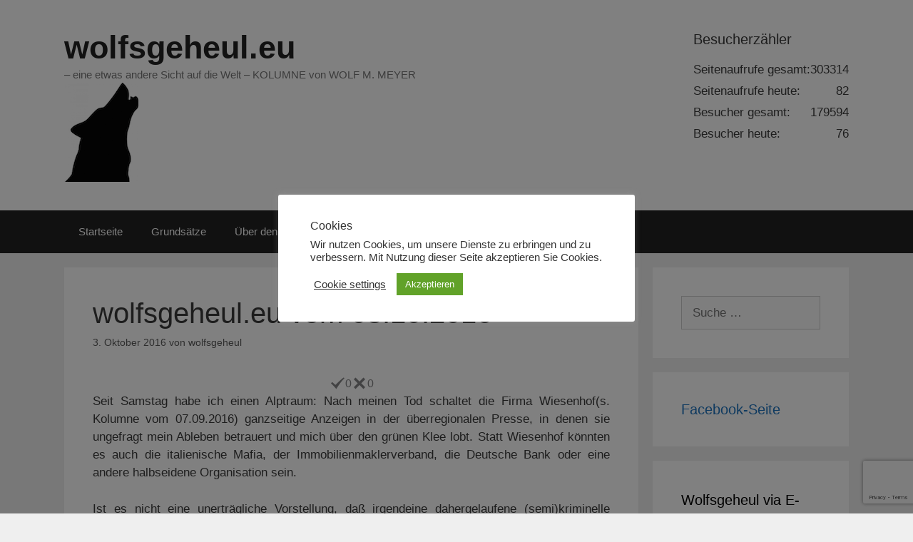

--- FILE ---
content_type: text/html; charset=UTF-8
request_url: https://wolfsgeheul.eu/wolfsgeheul-eu-vom-03-10-2016/
body_size: 79883
content:
<!DOCTYPE html>
<html lang="de-DE">
<head>
	<meta charset="UTF-8">
	<link rel="profile" href="https://gmpg.org/xfn/11">
	<title>wolfsgeheul.eu vom 03.10.2016 &#8211; wolfsgeheul.eu</title>
<meta name='robots' content='max-image-preview:large' />
<!-- Jetpack Site Verification Tags -->
<meta name="google-site-verification" content="2OxfG9xpy1G_kcvaWHx0h4eq0B6wyZ3QVUIUzF4hjLM" />
<link rel="alternate" type="application/rss+xml" title="wolfsgeheul.eu &raquo; Feed" href="https://wolfsgeheul.eu/feed/" />
<link rel="alternate" type="application/rss+xml" title="wolfsgeheul.eu &raquo; Kommentar-Feed" href="https://wolfsgeheul.eu/comments/feed/" />
<link rel="alternate" type="application/rss+xml" title="wolfsgeheul.eu &raquo; wolfsgeheul.eu vom 03.10.2016 Kommentar-Feed" href="https://wolfsgeheul.eu/wolfsgeheul-eu-vom-03-10-2016/feed/" />
<script type="text/javascript">
window._wpemojiSettings = {"baseUrl":"https:\/\/s.w.org\/images\/core\/emoji\/14.0.0\/72x72\/","ext":".png","svgUrl":"https:\/\/s.w.org\/images\/core\/emoji\/14.0.0\/svg\/","svgExt":".svg","source":{"concatemoji":"https:\/\/wolfsgeheul.eu\/wp-includes\/js\/wp-emoji-release.min.js?ver=6.3.2"}};
/*! This file is auto-generated */
!function(i,n){var o,s,e;function c(e){try{var t={supportTests:e,timestamp:(new Date).valueOf()};sessionStorage.setItem(o,JSON.stringify(t))}catch(e){}}function p(e,t,n){e.clearRect(0,0,e.canvas.width,e.canvas.height),e.fillText(t,0,0);var t=new Uint32Array(e.getImageData(0,0,e.canvas.width,e.canvas.height).data),r=(e.clearRect(0,0,e.canvas.width,e.canvas.height),e.fillText(n,0,0),new Uint32Array(e.getImageData(0,0,e.canvas.width,e.canvas.height).data));return t.every(function(e,t){return e===r[t]})}function u(e,t,n){switch(t){case"flag":return n(e,"\ud83c\udff3\ufe0f\u200d\u26a7\ufe0f","\ud83c\udff3\ufe0f\u200b\u26a7\ufe0f")?!1:!n(e,"\ud83c\uddfa\ud83c\uddf3","\ud83c\uddfa\u200b\ud83c\uddf3")&&!n(e,"\ud83c\udff4\udb40\udc67\udb40\udc62\udb40\udc65\udb40\udc6e\udb40\udc67\udb40\udc7f","\ud83c\udff4\u200b\udb40\udc67\u200b\udb40\udc62\u200b\udb40\udc65\u200b\udb40\udc6e\u200b\udb40\udc67\u200b\udb40\udc7f");case"emoji":return!n(e,"\ud83e\udef1\ud83c\udffb\u200d\ud83e\udef2\ud83c\udfff","\ud83e\udef1\ud83c\udffb\u200b\ud83e\udef2\ud83c\udfff")}return!1}function f(e,t,n){var r="undefined"!=typeof WorkerGlobalScope&&self instanceof WorkerGlobalScope?new OffscreenCanvas(300,150):i.createElement("canvas"),a=r.getContext("2d",{willReadFrequently:!0}),o=(a.textBaseline="top",a.font="600 32px Arial",{});return e.forEach(function(e){o[e]=t(a,e,n)}),o}function t(e){var t=i.createElement("script");t.src=e,t.defer=!0,i.head.appendChild(t)}"undefined"!=typeof Promise&&(o="wpEmojiSettingsSupports",s=["flag","emoji"],n.supports={everything:!0,everythingExceptFlag:!0},e=new Promise(function(e){i.addEventListener("DOMContentLoaded",e,{once:!0})}),new Promise(function(t){var n=function(){try{var e=JSON.parse(sessionStorage.getItem(o));if("object"==typeof e&&"number"==typeof e.timestamp&&(new Date).valueOf()<e.timestamp+604800&&"object"==typeof e.supportTests)return e.supportTests}catch(e){}return null}();if(!n){if("undefined"!=typeof Worker&&"undefined"!=typeof OffscreenCanvas&&"undefined"!=typeof URL&&URL.createObjectURL&&"undefined"!=typeof Blob)try{var e="postMessage("+f.toString()+"("+[JSON.stringify(s),u.toString(),p.toString()].join(",")+"));",r=new Blob([e],{type:"text/javascript"}),a=new Worker(URL.createObjectURL(r),{name:"wpTestEmojiSupports"});return void(a.onmessage=function(e){c(n=e.data),a.terminate(),t(n)})}catch(e){}c(n=f(s,u,p))}t(n)}).then(function(e){for(var t in e)n.supports[t]=e[t],n.supports.everything=n.supports.everything&&n.supports[t],"flag"!==t&&(n.supports.everythingExceptFlag=n.supports.everythingExceptFlag&&n.supports[t]);n.supports.everythingExceptFlag=n.supports.everythingExceptFlag&&!n.supports.flag,n.DOMReady=!1,n.readyCallback=function(){n.DOMReady=!0}}).then(function(){return e}).then(function(){var e;n.supports.everything||(n.readyCallback(),(e=n.source||{}).concatemoji?t(e.concatemoji):e.wpemoji&&e.twemoji&&(t(e.twemoji),t(e.wpemoji)))}))}((window,document),window._wpemojiSettings);
</script>
<style type="text/css">
img.wp-smiley,
img.emoji {
	display: inline !important;
	border: none !important;
	box-shadow: none !important;
	height: 1em !important;
	width: 1em !important;
	margin: 0 0.07em !important;
	vertical-align: -0.1em !important;
	background: none !important;
	padding: 0 !important;
}
</style>
			<style type="text/css">
		.vortex-container-like,
		.vortex-container-dislike {
			font-size: 16px !important;	
		}
		.vortex-p-like,
		.vortex-p-dislike{
			color:#828384!important;
		}
		.vortex-p-like:hover{
			color:#1be836!important;
		}
		.vortex-p-like-active{
			color:#15b62b!important;
		}
		.vortex-p-dislike:hover{
			color:#e00202!important;
		}
		.vortex-p-dislike-active{
			color:#ad0101!important;
		}
		</style>
		
		<link crossorigin="anonymous" rel='stylesheet' id='generate-fonts-css' data-borlabs-font-blocker-href='//fonts.googleapis.com/css?family=Open+Sans:300,300italic,regular,italic,600,600italic,700,700italic,800,800italic' type='text/css' media='all' />
<link rel='stylesheet' id='wp-block-library-css' href='https://wolfsgeheul.eu/wp-includes/css/dist/block-library/style.min.css?ver=6.3.2' type='text/css' media='all' />
<style id='wp-block-library-inline-css' type='text/css'>
.has-text-align-justify{text-align:justify;}
</style>
<link rel='stylesheet' id='mediaelement-css' href='https://wolfsgeheul.eu/wp-includes/js/mediaelement/mediaelementplayer-legacy.min.css?ver=4.2.17' type='text/css' media='all' />
<link rel='stylesheet' id='wp-mediaelement-css' href='https://wolfsgeheul.eu/wp-includes/js/mediaelement/wp-mediaelement.min.css?ver=6.3.2' type='text/css' media='all' />
<style id='classic-theme-styles-inline-css' type='text/css'>
/*! This file is auto-generated */
.wp-block-button__link{color:#fff;background-color:#32373c;border-radius:9999px;box-shadow:none;text-decoration:none;padding:calc(.667em + 2px) calc(1.333em + 2px);font-size:1.125em}.wp-block-file__button{background:#32373c;color:#fff;text-decoration:none}
</style>
<style id='global-styles-inline-css' type='text/css'>
body{--wp--preset--color--black: #000000;--wp--preset--color--cyan-bluish-gray: #abb8c3;--wp--preset--color--white: #ffffff;--wp--preset--color--pale-pink: #f78da7;--wp--preset--color--vivid-red: #cf2e2e;--wp--preset--color--luminous-vivid-orange: #ff6900;--wp--preset--color--luminous-vivid-amber: #fcb900;--wp--preset--color--light-green-cyan: #7bdcb5;--wp--preset--color--vivid-green-cyan: #00d084;--wp--preset--color--pale-cyan-blue: #8ed1fc;--wp--preset--color--vivid-cyan-blue: #0693e3;--wp--preset--color--vivid-purple: #9b51e0;--wp--preset--gradient--vivid-cyan-blue-to-vivid-purple: linear-gradient(135deg,rgba(6,147,227,1) 0%,rgb(155,81,224) 100%);--wp--preset--gradient--light-green-cyan-to-vivid-green-cyan: linear-gradient(135deg,rgb(122,220,180) 0%,rgb(0,208,130) 100%);--wp--preset--gradient--luminous-vivid-amber-to-luminous-vivid-orange: linear-gradient(135deg,rgba(252,185,0,1) 0%,rgba(255,105,0,1) 100%);--wp--preset--gradient--luminous-vivid-orange-to-vivid-red: linear-gradient(135deg,rgba(255,105,0,1) 0%,rgb(207,46,46) 100%);--wp--preset--gradient--very-light-gray-to-cyan-bluish-gray: linear-gradient(135deg,rgb(238,238,238) 0%,rgb(169,184,195) 100%);--wp--preset--gradient--cool-to-warm-spectrum: linear-gradient(135deg,rgb(74,234,220) 0%,rgb(151,120,209) 20%,rgb(207,42,186) 40%,rgb(238,44,130) 60%,rgb(251,105,98) 80%,rgb(254,248,76) 100%);--wp--preset--gradient--blush-light-purple: linear-gradient(135deg,rgb(255,206,236) 0%,rgb(152,150,240) 100%);--wp--preset--gradient--blush-bordeaux: linear-gradient(135deg,rgb(254,205,165) 0%,rgb(254,45,45) 50%,rgb(107,0,62) 100%);--wp--preset--gradient--luminous-dusk: linear-gradient(135deg,rgb(255,203,112) 0%,rgb(199,81,192) 50%,rgb(65,88,208) 100%);--wp--preset--gradient--pale-ocean: linear-gradient(135deg,rgb(255,245,203) 0%,rgb(182,227,212) 50%,rgb(51,167,181) 100%);--wp--preset--gradient--electric-grass: linear-gradient(135deg,rgb(202,248,128) 0%,rgb(113,206,126) 100%);--wp--preset--gradient--midnight: linear-gradient(135deg,rgb(2,3,129) 0%,rgb(40,116,252) 100%);--wp--preset--font-size--small: 13px;--wp--preset--font-size--medium: 20px;--wp--preset--font-size--large: 36px;--wp--preset--font-size--x-large: 42px;--wp--preset--spacing--20: 0.44rem;--wp--preset--spacing--30: 0.67rem;--wp--preset--spacing--40: 1rem;--wp--preset--spacing--50: 1.5rem;--wp--preset--spacing--60: 2.25rem;--wp--preset--spacing--70: 3.38rem;--wp--preset--spacing--80: 5.06rem;--wp--preset--shadow--natural: 6px 6px 9px rgba(0, 0, 0, 0.2);--wp--preset--shadow--deep: 12px 12px 50px rgba(0, 0, 0, 0.4);--wp--preset--shadow--sharp: 6px 6px 0px rgba(0, 0, 0, 0.2);--wp--preset--shadow--outlined: 6px 6px 0px -3px rgba(255, 255, 255, 1), 6px 6px rgba(0, 0, 0, 1);--wp--preset--shadow--crisp: 6px 6px 0px rgba(0, 0, 0, 1);}:where(.is-layout-flex){gap: 0.5em;}:where(.is-layout-grid){gap: 0.5em;}body .is-layout-flow > .alignleft{float: left;margin-inline-start: 0;margin-inline-end: 2em;}body .is-layout-flow > .alignright{float: right;margin-inline-start: 2em;margin-inline-end: 0;}body .is-layout-flow > .aligncenter{margin-left: auto !important;margin-right: auto !important;}body .is-layout-constrained > .alignleft{float: left;margin-inline-start: 0;margin-inline-end: 2em;}body .is-layout-constrained > .alignright{float: right;margin-inline-start: 2em;margin-inline-end: 0;}body .is-layout-constrained > .aligncenter{margin-left: auto !important;margin-right: auto !important;}body .is-layout-constrained > :where(:not(.alignleft):not(.alignright):not(.alignfull)){max-width: var(--wp--style--global--content-size);margin-left: auto !important;margin-right: auto !important;}body .is-layout-constrained > .alignwide{max-width: var(--wp--style--global--wide-size);}body .is-layout-flex{display: flex;}body .is-layout-flex{flex-wrap: wrap;align-items: center;}body .is-layout-flex > *{margin: 0;}body .is-layout-grid{display: grid;}body .is-layout-grid > *{margin: 0;}:where(.wp-block-columns.is-layout-flex){gap: 2em;}:where(.wp-block-columns.is-layout-grid){gap: 2em;}:where(.wp-block-post-template.is-layout-flex){gap: 1.25em;}:where(.wp-block-post-template.is-layout-grid){gap: 1.25em;}.has-black-color{color: var(--wp--preset--color--black) !important;}.has-cyan-bluish-gray-color{color: var(--wp--preset--color--cyan-bluish-gray) !important;}.has-white-color{color: var(--wp--preset--color--white) !important;}.has-pale-pink-color{color: var(--wp--preset--color--pale-pink) !important;}.has-vivid-red-color{color: var(--wp--preset--color--vivid-red) !important;}.has-luminous-vivid-orange-color{color: var(--wp--preset--color--luminous-vivid-orange) !important;}.has-luminous-vivid-amber-color{color: var(--wp--preset--color--luminous-vivid-amber) !important;}.has-light-green-cyan-color{color: var(--wp--preset--color--light-green-cyan) !important;}.has-vivid-green-cyan-color{color: var(--wp--preset--color--vivid-green-cyan) !important;}.has-pale-cyan-blue-color{color: var(--wp--preset--color--pale-cyan-blue) !important;}.has-vivid-cyan-blue-color{color: var(--wp--preset--color--vivid-cyan-blue) !important;}.has-vivid-purple-color{color: var(--wp--preset--color--vivid-purple) !important;}.has-black-background-color{background-color: var(--wp--preset--color--black) !important;}.has-cyan-bluish-gray-background-color{background-color: var(--wp--preset--color--cyan-bluish-gray) !important;}.has-white-background-color{background-color: var(--wp--preset--color--white) !important;}.has-pale-pink-background-color{background-color: var(--wp--preset--color--pale-pink) !important;}.has-vivid-red-background-color{background-color: var(--wp--preset--color--vivid-red) !important;}.has-luminous-vivid-orange-background-color{background-color: var(--wp--preset--color--luminous-vivid-orange) !important;}.has-luminous-vivid-amber-background-color{background-color: var(--wp--preset--color--luminous-vivid-amber) !important;}.has-light-green-cyan-background-color{background-color: var(--wp--preset--color--light-green-cyan) !important;}.has-vivid-green-cyan-background-color{background-color: var(--wp--preset--color--vivid-green-cyan) !important;}.has-pale-cyan-blue-background-color{background-color: var(--wp--preset--color--pale-cyan-blue) !important;}.has-vivid-cyan-blue-background-color{background-color: var(--wp--preset--color--vivid-cyan-blue) !important;}.has-vivid-purple-background-color{background-color: var(--wp--preset--color--vivid-purple) !important;}.has-black-border-color{border-color: var(--wp--preset--color--black) !important;}.has-cyan-bluish-gray-border-color{border-color: var(--wp--preset--color--cyan-bluish-gray) !important;}.has-white-border-color{border-color: var(--wp--preset--color--white) !important;}.has-pale-pink-border-color{border-color: var(--wp--preset--color--pale-pink) !important;}.has-vivid-red-border-color{border-color: var(--wp--preset--color--vivid-red) !important;}.has-luminous-vivid-orange-border-color{border-color: var(--wp--preset--color--luminous-vivid-orange) !important;}.has-luminous-vivid-amber-border-color{border-color: var(--wp--preset--color--luminous-vivid-amber) !important;}.has-light-green-cyan-border-color{border-color: var(--wp--preset--color--light-green-cyan) !important;}.has-vivid-green-cyan-border-color{border-color: var(--wp--preset--color--vivid-green-cyan) !important;}.has-pale-cyan-blue-border-color{border-color: var(--wp--preset--color--pale-cyan-blue) !important;}.has-vivid-cyan-blue-border-color{border-color: var(--wp--preset--color--vivid-cyan-blue) !important;}.has-vivid-purple-border-color{border-color: var(--wp--preset--color--vivid-purple) !important;}.has-vivid-cyan-blue-to-vivid-purple-gradient-background{background: var(--wp--preset--gradient--vivid-cyan-blue-to-vivid-purple) !important;}.has-light-green-cyan-to-vivid-green-cyan-gradient-background{background: var(--wp--preset--gradient--light-green-cyan-to-vivid-green-cyan) !important;}.has-luminous-vivid-amber-to-luminous-vivid-orange-gradient-background{background: var(--wp--preset--gradient--luminous-vivid-amber-to-luminous-vivid-orange) !important;}.has-luminous-vivid-orange-to-vivid-red-gradient-background{background: var(--wp--preset--gradient--luminous-vivid-orange-to-vivid-red) !important;}.has-very-light-gray-to-cyan-bluish-gray-gradient-background{background: var(--wp--preset--gradient--very-light-gray-to-cyan-bluish-gray) !important;}.has-cool-to-warm-spectrum-gradient-background{background: var(--wp--preset--gradient--cool-to-warm-spectrum) !important;}.has-blush-light-purple-gradient-background{background: var(--wp--preset--gradient--blush-light-purple) !important;}.has-blush-bordeaux-gradient-background{background: var(--wp--preset--gradient--blush-bordeaux) !important;}.has-luminous-dusk-gradient-background{background: var(--wp--preset--gradient--luminous-dusk) !important;}.has-pale-ocean-gradient-background{background: var(--wp--preset--gradient--pale-ocean) !important;}.has-electric-grass-gradient-background{background: var(--wp--preset--gradient--electric-grass) !important;}.has-midnight-gradient-background{background: var(--wp--preset--gradient--midnight) !important;}.has-small-font-size{font-size: var(--wp--preset--font-size--small) !important;}.has-medium-font-size{font-size: var(--wp--preset--font-size--medium) !important;}.has-large-font-size{font-size: var(--wp--preset--font-size--large) !important;}.has-x-large-font-size{font-size: var(--wp--preset--font-size--x-large) !important;}
.wp-block-navigation a:where(:not(.wp-element-button)){color: inherit;}
:where(.wp-block-post-template.is-layout-flex){gap: 1.25em;}:where(.wp-block-post-template.is-layout-grid){gap: 1.25em;}
:where(.wp-block-columns.is-layout-flex){gap: 2em;}:where(.wp-block-columns.is-layout-grid){gap: 2em;}
.wp-block-pullquote{font-size: 1.5em;line-height: 1.6;}
</style>
<link rel='stylesheet' id='cookie-law-info-css' href='https://wolfsgeheul.eu/wp-content/plugins/cookie-law-info/legacy/public/css/cookie-law-info-public.css?ver=3.1.6' type='text/css' media='all' />
<link rel='stylesheet' id='cookie-law-info-gdpr-css' href='https://wolfsgeheul.eu/wp-content/plugins/cookie-law-info/legacy/public/css/cookie-law-info-gdpr.css?ver=3.1.6' type='text/css' media='all' />
<link rel='stylesheet' id='vortex_like_or_dislike-css' href='https://wolfsgeheul.eu/wp-content/plugins/rating-system/assets/css/style.css?ver=6.3.2' type='text/css' media='all' />
<link rel='stylesheet' id='generate-style-grid-css' href='https://wolfsgeheul.eu/wp-content/themes/generatepress/css/unsemantic-grid.min.css?ver=2.4.1' type='text/css' media='all' />
<link rel='stylesheet' id='generate-style-css' href='https://wolfsgeheul.eu/wp-content/themes/generatepress/style.min.css?ver=2.4.1' type='text/css' media='all' />
<style id='generate-style-inline-css' type='text/css'>
body{background-color:#efefef;color:#3a3a3a;}a, a:visited{color:#1e73be;}a:hover, a:focus, a:active{color:#000000;}body .grid-container{max-width:1100px;}.wp-block-group__inner-container{max-width:1100px;margin-left:auto;margin-right:auto;}body, button, input, select, textarea{font-family:"Open Sans", sans-serif;}.entry-content > [class*="wp-block-"]:not(:last-child){margin-bottom:1.5em;}.main-navigation .main-nav ul ul li a{font-size:14px;}@media (max-width:768px){.main-title{font-size:30px;}h1{font-size:30px;}h2{font-size:25px;}}.top-bar{background-color:#636363;color:#ffffff;}.top-bar a,.top-bar a:visited{color:#ffffff;}.top-bar a:hover{color:#303030;}.site-header{background-color:#ffffff;color:#3a3a3a;}.site-header a,.site-header a:visited{color:#3a3a3a;}.main-title a,.main-title a:hover,.main-title a:visited{color:#222222;}.site-description{color:#757575;}.main-navigation,.main-navigation ul ul{background-color:#222222;}.main-navigation .main-nav ul li a,.menu-toggle{color:#ffffff;}.main-navigation .main-nav ul li:hover > a,.main-navigation .main-nav ul li:focus > a, .main-navigation .main-nav ul li.sfHover > a{color:#ffffff;background-color:#3f3f3f;}button.menu-toggle:hover,button.menu-toggle:focus,.main-navigation .mobile-bar-items a,.main-navigation .mobile-bar-items a:hover,.main-navigation .mobile-bar-items a:focus{color:#ffffff;}.main-navigation .main-nav ul li[class*="current-menu-"] > a{color:#ffffff;background-color:#3f3f3f;}.main-navigation .main-nav ul li[class*="current-menu-"] > a:hover,.main-navigation .main-nav ul li[class*="current-menu-"].sfHover > a{color:#ffffff;background-color:#3f3f3f;}.navigation-search input[type="search"],.navigation-search input[type="search"]:active, .navigation-search input[type="search"]:focus, .main-navigation .main-nav ul li.search-item.active > a{color:#ffffff;background-color:#3f3f3f;}.main-navigation ul ul{background-color:#3f3f3f;}.main-navigation .main-nav ul ul li a{color:#ffffff;}.main-navigation .main-nav ul ul li:hover > a,.main-navigation .main-nav ul ul li:focus > a,.main-navigation .main-nav ul ul li.sfHover > a{color:#ffffff;background-color:#4f4f4f;}.main-navigation .main-nav ul ul li[class*="current-menu-"] > a{color:#ffffff;background-color:#4f4f4f;}.main-navigation .main-nav ul ul li[class*="current-menu-"] > a:hover,.main-navigation .main-nav ul ul li[class*="current-menu-"].sfHover > a{color:#ffffff;background-color:#4f4f4f;}.separate-containers .inside-article, .separate-containers .comments-area, .separate-containers .page-header, .one-container .container, .separate-containers .paging-navigation, .inside-page-header{background-color:#ffffff;}.entry-meta{color:#595959;}.entry-meta a,.entry-meta a:visited{color:#595959;}.entry-meta a:hover{color:#1e73be;}.sidebar .widget{background-color:#ffffff;}.sidebar .widget .widget-title{color:#000000;}.footer-widgets{background-color:#ffffff;}.footer-widgets .widget-title{color:#000000;}.site-info{color:#ffffff;background-color:#222222;}.site-info a,.site-info a:visited{color:#ffffff;}.site-info a:hover{color:#606060;}.footer-bar .widget_nav_menu .current-menu-item a{color:#606060;}input[type="text"],input[type="email"],input[type="url"],input[type="password"],input[type="search"],input[type="tel"],input[type="number"],textarea,select{color:#666666;background-color:#fafafa;border-color:#cccccc;}input[type="text"]:focus,input[type="email"]:focus,input[type="url"]:focus,input[type="password"]:focus,input[type="search"]:focus,input[type="tel"]:focus,input[type="number"]:focus,textarea:focus,select:focus{color:#666666;background-color:#ffffff;border-color:#bfbfbf;}button,html input[type="button"],input[type="reset"],input[type="submit"],a.button,a.button:visited,a.wp-block-button__link:not(.has-background){color:#ffffff;background-color:#666666;}button:hover,html input[type="button"]:hover,input[type="reset"]:hover,input[type="submit"]:hover,a.button:hover,button:focus,html input[type="button"]:focus,input[type="reset"]:focus,input[type="submit"]:focus,a.button:focus,a.wp-block-button__link:not(.has-background):active,a.wp-block-button__link:not(.has-background):focus,a.wp-block-button__link:not(.has-background):hover{color:#ffffff;background-color:#3f3f3f;}.generate-back-to-top,.generate-back-to-top:visited{background-color:rgba( 0,0,0,0.4 );color:#ffffff;}.generate-back-to-top:hover,.generate-back-to-top:focus{background-color:rgba( 0,0,0,0.6 );color:#ffffff;}.entry-content .alignwide, body:not(.no-sidebar) .entry-content .alignfull{margin-left:-40px;width:calc(100% + 80px);max-width:calc(100% + 80px);}.rtl .menu-item-has-children .dropdown-menu-toggle{padding-left:20px;}.rtl .main-navigation .main-nav ul li.menu-item-has-children > a{padding-right:20px;}@media (max-width:768px){.separate-containers .inside-article, .separate-containers .comments-area, .separate-containers .page-header, .separate-containers .paging-navigation, .one-container .site-content, .inside-page-header, .wp-block-group__inner-container{padding:30px;}.entry-content .alignwide, body:not(.no-sidebar) .entry-content .alignfull{margin-left:-30px;width:calc(100% + 60px);max-width:calc(100% + 60px);}}.one-container .sidebar .widget{padding:0px;}@media (max-width:768px){.main-navigation .menu-toggle,.main-navigation .mobile-bar-items,.sidebar-nav-mobile:not(#sticky-placeholder){display:block;}.main-navigation ul,.gen-sidebar-nav{display:none;}[class*="nav-float-"] .site-header .inside-header > *{float:none;clear:both;}}@font-face {font-family: "GeneratePress";src:  url("https://wolfsgeheul.eu/wp-content/themes/generatepress/fonts/generatepress.eot");src:  url("https://wolfsgeheul.eu/wp-content/themes/generatepress/fonts/generatepress.eot#iefix") format("embedded-opentype"),  url("https://wolfsgeheul.eu/wp-content/themes/generatepress/fonts/generatepress.woff2") format("woff2"),  url("https://wolfsgeheul.eu/wp-content/themes/generatepress/fonts/generatepress.woff") format("woff"),  url("https://wolfsgeheul.eu/wp-content/themes/generatepress/fonts/generatepress.ttf") format("truetype"),  url("https://wolfsgeheul.eu/wp-content/themes/generatepress/fonts/generatepress.svg#GeneratePress") format("svg");font-weight: normal;font-style: normal;}
</style>
<link rel='stylesheet' id='generate-mobile-style-css' href='https://wolfsgeheul.eu/wp-content/themes/generatepress/css/mobile.min.css?ver=2.4.1' type='text/css' media='all' />
<link rel='stylesheet' id='font-awesome-css' href='https://wolfsgeheul.eu/wp-content/themes/generatepress/css/font-awesome.min.css?ver=4.7' type='text/css' media='all' />
<link rel='stylesheet' id='social-logos-css' href='https://wolfsgeheul.eu/wp-content/plugins/jetpack/_inc/social-logos/social-logos.min.css?ver=12.7.1' type='text/css' media='all' />
<link rel='stylesheet' id='jetpack_css-css' href='https://wolfsgeheul.eu/wp-content/plugins/jetpack/css/jetpack.css?ver=12.7.1' type='text/css' media='all' />
<script type='text/javascript' id='jetpack_related-posts-js-extra'>
/* <![CDATA[ */
var related_posts_js_options = {"post_heading":"h4"};
/* ]]> */
</script>
<script type='text/javascript' src='https://wolfsgeheul.eu/wp-content/plugins/jetpack/_inc/build/related-posts/related-posts.min.js?ver=20211209' id='jetpack_related-posts-js'></script>
<script type='text/javascript' src='https://wolfsgeheul.eu/wp-includes/js/jquery/jquery.min.js?ver=3.7.0' id='jquery-core-js'></script>
<script type='text/javascript' src='https://wolfsgeheul.eu/wp-includes/js/jquery/jquery-migrate.min.js?ver=3.4.1' id='jquery-migrate-js'></script>
<script type='text/javascript' id='cookie-law-info-js-extra'>
/* <![CDATA[ */
var Cli_Data = {"nn_cookie_ids":[],"cookielist":[],"non_necessary_cookies":[],"ccpaEnabled":"","ccpaRegionBased":"","ccpaBarEnabled":"","strictlyEnabled":["necessary","obligatoire"],"ccpaType":"gdpr","js_blocking":"1","custom_integration":"","triggerDomRefresh":"","secure_cookies":""};
var cli_cookiebar_settings = {"animate_speed_hide":"500","animate_speed_show":"500","background":"#FFF","border":"#b1a6a6c2","border_on":"","button_1_button_colour":"#61a229","button_1_button_hover":"#4e8221","button_1_link_colour":"#fff","button_1_as_button":"1","button_1_new_win":"","button_2_button_colour":"#333","button_2_button_hover":"#292929","button_2_link_colour":"#444","button_2_as_button":"","button_2_hidebar":"","button_3_button_colour":"#3566bb","button_3_button_hover":"#2a5296","button_3_link_colour":"#fff","button_3_as_button":"1","button_3_new_win":"","button_4_button_colour":"#000","button_4_button_hover":"#000000","button_4_link_colour":"#333333","button_4_as_button":"","button_7_button_colour":"#61a229","button_7_button_hover":"#4e8221","button_7_link_colour":"#fff","button_7_as_button":"1","button_7_new_win":"","font_family":"inherit","header_fix":"","notify_animate_hide":"1","notify_animate_show":"","notify_div_id":"#cookie-law-info-bar","notify_position_horizontal":"right","notify_position_vertical":"bottom","scroll_close":"","scroll_close_reload":"","accept_close_reload":"","reject_close_reload":"","showagain_tab":"","showagain_background":"#fff","showagain_border":"#000","showagain_div_id":"#cookie-law-info-again","showagain_x_position":"100px","text":"#333333","show_once_yn":"","show_once":"10000","logging_on":"","as_popup":"","popup_overlay":"1","bar_heading_text":"Cookies","cookie_bar_as":"popup","popup_showagain_position":"bottom-right","widget_position":"left"};
var log_object = {"ajax_url":"https:\/\/wolfsgeheul.eu\/wp-admin\/admin-ajax.php"};
/* ]]> */
</script>
<script type='text/javascript' src='https://wolfsgeheul.eu/wp-content/plugins/cookie-law-info/legacy/public/js/cookie-law-info-public.js?ver=3.1.6' id='cookie-law-info-js'></script>
<link rel="https://api.w.org/" href="https://wolfsgeheul.eu/wp-json/" /><link rel="alternate" type="application/json" href="https://wolfsgeheul.eu/wp-json/wp/v2/posts/2160" /><link rel="EditURI" type="application/rsd+xml" title="RSD" href="https://wolfsgeheul.eu/xmlrpc.php?rsd" />
<meta name="generator" content="WordPress 6.3.2" />
<link rel="canonical" href="https://wolfsgeheul.eu/wolfsgeheul-eu-vom-03-10-2016/" />
<link rel='shortlink' href='https://wp.me/p5QfJ2-yQ' />
<link rel="alternate" type="application/json+oembed" href="https://wolfsgeheul.eu/wp-json/oembed/1.0/embed?url=https%3A%2F%2Fwolfsgeheul.eu%2Fwolfsgeheul-eu-vom-03-10-2016%2F" />
<link rel="alternate" type="text/xml+oembed" href="https://wolfsgeheul.eu/wp-json/oembed/1.0/embed?url=https%3A%2F%2Fwolfsgeheul.eu%2Fwolfsgeheul-eu-vom-03-10-2016%2F&#038;format=xml" />

<link rel="stylesheet" href="https://wolfsgeheul.eu/wp-content/plugins/count-per-day/counter.css" type="text/css" />
	<style>img#wpstats{display:none}</style>
		<link rel="pingback" href="https://wolfsgeheul.eu/xmlrpc.php">
<meta name="viewport" content="width=device-width, initial-scale=1"><style type="text/css">.recentcomments a{display:inline !important;padding:0 !important;margin:0 !important;}</style><link rel="amphtml" href="https://wolfsgeheul.eu/wolfsgeheul-eu-vom-03-10-2016/amp/">			<style type="text/css">
				/* If html does not have either class, do not show lazy loaded images. */
				html:not( .jetpack-lazy-images-js-enabled ):not( .js ) .jetpack-lazy-image {
					display: none;
				}
			</style>
			<script>
				document.documentElement.classList.add(
					'jetpack-lazy-images-js-enabled'
				);
			</script>
		
<!-- Jetpack Open Graph Tags -->
<meta property="og:type" content="article" />
<meta property="og:title" content="wolfsgeheul.eu vom 03.10.2016" />
<meta property="og:url" content="https://wolfsgeheul.eu/wolfsgeheul-eu-vom-03-10-2016/" />
<meta property="og:description" content="Seit Samstag habe ich einen Alptraum: Nach meinen Tod schaltet die Firma Wiesenhof(s. Kolumne vom 07.09.2016) ganzseitige Anzeigen in der überregionalen Presse, in denen sie ungefragt mein Ableben …" />
<meta property="article:published_time" content="2016-10-03T13:58:16+00:00" />
<meta property="article:modified_time" content="2016-10-03T13:58:16+00:00" />
<meta property="og:site_name" content="wolfsgeheul.eu" />
<meta property="og:image" content="https://s0.wp.com/i/blank.jpg" />
<meta property="og:image:alt" content="" />
<meta property="og:locale" content="de_DE" />
<meta name="twitter:creator" content="@wolfsgeheul_eu" />
<meta name="twitter:site" content="@wolfsgeheul_eu" />
<meta name="twitter:text:title" content="wolfsgeheul.eu vom 03.10.2016" />
<meta name="twitter:image" content="https://wolfsgeheul.eu/wp-content/uploads/2015/03/heulenwolfschattenbild-und-vollmond_91-6460-54f72855v1_site_icon-256x256.png" />
<meta name="twitter:card" content="summary" />

<!-- End Jetpack Open Graph Tags -->
<link rel="icon" href="https://wolfsgeheul.eu/wp-content/uploads/2015/03/heulenwolfschattenbild-und-vollmond_91-6460-54f72855v1_site_icon-32x32.png" sizes="32x32" />
<link rel="icon" href="https://wolfsgeheul.eu/wp-content/uploads/2015/03/heulenwolfschattenbild-und-vollmond_91-6460-54f72855v1_site_icon-256x256.png" sizes="192x192" />
<link rel="apple-touch-icon" href="https://wolfsgeheul.eu/wp-content/uploads/2015/03/heulenwolfschattenbild-und-vollmond_91-6460-54f72855v1_site_icon-256x256.png" />
<meta name="msapplication-TileImage" content="https://wolfsgeheul.eu/wp-content/uploads/2015/03/heulenwolfschattenbild-und-vollmond_91-6460-54f72855v1_site_icon-e1425496905746.png" />
</head>

<body class="post-template-default single single-post postid-2160 single-format-standard wp-custom-logo wp-embed-responsive right-sidebar nav-below-header fluid-header separate-containers active-footer-widgets-3 nav-aligned-left header-aligned-left dropdown-hover" itemtype="https://schema.org/Blog" itemscope>
	<a class="screen-reader-text skip-link" href="#content" title="Springe zum Inhalt">Springe zum Inhalt</a>		<header id="masthead" class="site-header" itemtype="https://schema.org/WPHeader" itemscope>
			<div class="inside-header grid-container grid-parent">
							<div class="header-widget">
				<aside id="countperday_widget-3" class="widget inner-padding widget_countperday_widget"><h2 class="widget-title">Besucherzähler</h2><ul class="cpd"><li class="cpd-l"><span id="cpd_number_getreadsall" class="cpd-r">303314</span>Seitenaufrufe gesamt:</li><li class="cpd-l"><span id="cpd_number_getreadstoday" class="cpd-r">82</span>Seitenaufrufe heute:</li><li class="cpd-l"><span id="cpd_number_getuserall" class="cpd-r">179594</span>Besucher gesamt:</li><li class="cpd-l"><span id="cpd_number_getusertoday" class="cpd-r">76</span>Besucher heute:</li></ul></aside>			</div>
		<div class="site-branding">
					<p class="main-title" itemprop="headline">
				<a href="https://wolfsgeheul.eu/" rel="home">
					wolfsgeheul.eu
				</a>
			</p>
					<p class="site-description" itemprop="description">
				– eine etwas andere Sicht auf die Welt – KOLUMNE von WOLF M. MEYER
			</p>
				</div><div class="site-logo">
				<a href="https://wolfsgeheul.eu/" title="wolfsgeheul.eu" rel="home">
					<img  class="header-image" alt="wolfsgeheul.eu" src="https://wolfsgeheul.eu/wp-content/uploads/2015/03/Bildschirmfoto-2015-03-04-um-20.32.49.png" title="wolfsgeheul.eu" />
				</a>
			</div>			</div><!-- .inside-header -->
		</header><!-- #masthead -->
				<nav id="site-navigation" class="main-navigation" itemtype="https://schema.org/SiteNavigationElement" itemscope>
			<div class="inside-navigation grid-container grid-parent">
								<button class="menu-toggle" aria-controls="primary-menu" aria-expanded="false">
					<span class="mobile-menu">Menü</span>				</button>
				<div id="primary-menu" class="main-nav"><ul id="menu-kolumne" class=" menu sf-menu"><li id="menu-item-104" class="menu-item menu-item-type-custom menu-item-object-custom menu-item-home menu-item-104"><a href="http://wolfsgeheul.eu/">Startseite</a></li>
<li id="menu-item-105" class="menu-item menu-item-type-post_type menu-item-object-page menu-item-105"><a href="https://wolfsgeheul.eu/infos/">Grundsätze</a></li>
<li id="menu-item-106" class="menu-item menu-item-type-post_type menu-item-object-page menu-item-106"><a href="https://wolfsgeheul.eu/about-me/">Über den Autor</a></li>
<li id="menu-item-383" class="menu-item menu-item-type-post_type menu-item-object-page menu-item-383"><a href="https://wolfsgeheul.eu/links/">Links</a></li>
</ul></div>			</div><!-- .inside-navigation -->
		</nav><!-- #site-navigation -->
		
	<div id="page" class="hfeed site grid-container container grid-parent">
				<div id="content" class="site-content">
			
	<div id="primary" class="content-area grid-parent mobile-grid-100 grid-75 tablet-grid-75">
		<main id="main" class="site-main">
			
<article id="post-2160" class="post-2160 post type-post status-publish format-standard hentry category-kolumne tag-faz tag-israel tag-mueller tag-schummel-diesel tag-shimon-peres tag-strauss tag-verteidigunsminister tag-volkswagen-group tag-waffenlieferungen tag-werbung" itemtype="https://schema.org/CreativeWork" itemscope>
	<div class="inside-article">
		
		<header class="entry-header">
			<h1 class="entry-title" itemprop="headline">wolfsgeheul.eu vom 03.10.2016</h1>			<div class="entry-meta">
				<span class="posted-on"><a href="https://wolfsgeheul.eu/wolfsgeheul-eu-vom-03-10-2016/" title="15:58" rel="bookmark"><time class="entry-date published" datetime="2016-10-03T15:58:16+01:00" itemprop="datePublished">3. Oktober 2016</time></a></span> <span class="byline">von <span class="author vcard" itemprop="author" itemtype="https://schema.org/Person" itemscope><a class="url fn n" href="https://wolfsgeheul.eu/author/wolfsgeheul/" title="Alle Beiträge von wolfsgeheul anzeigen" rel="author" itemprop="url"><span class="author-name" itemprop="name">wolfsgeheul</span></a></span></span> 			</div><!-- .entry-meta -->
				</header><!-- .entry-header -->

		
		<div class="entry-content" itemprop="text">
			<div class="vortex-container-vote vortex-align-center"><div class="vortex-container-like"><input type="hidden" value="2160" ></input><div class="vortex-p-like 2160  icon-ok"><span  class="vortex-p-like-counter 2160">0</span></div></div><div class="vortex-container-dislike"><input type="hidden" value="2160" ></input><div class="vortex-p-dislike 2160  icon-cancel"><span class="vortex-p-dislike-counter 2160">0</span></div></div></div><p style="text-align: justify;">Seit Samstag habe ich einen Alptraum: Nach meinen Tod schaltet die Firma Wiesenhof(s. Kolumne vom 07.09.2016) ganzseitige Anzeigen in der überregionalen Presse, in denen sie ungefragt mein Ableben betrauert und mich über den grünen Klee lobt. Statt Wiesenhof könnten es auch die italienische Mafia, der Immobilienmaklerverband, die Deutsche Bank oder eine andere halbseidene Organisation sein.</p>
<p style="text-align: justify;">Ist es nicht eine unerträgliche Vorstellung, daß irgendeine dahergelaufene (semi)kriminelle Vereinigung auf meinem Sarg ohne mein Einverständnis eine Werbekampagne in eigener Sache reitet!? Genau diese Unverschämtheit muß Shimon Peres posthum gerade über sich ergehen lassen. Überrumplungstäter ist die Volkswagen Group!</p>
<p style="text-align: justify;">Was fällt der Betrugsfirma VW, die obendrein, ob sie es wahrhaben will oder nicht, direkt oder indirekt auch Teil der Holocaustmaschinerie war, ein, in der Samstags-FAZ auf einer vollen Seite in englischer Sprache exakt eine solche Anzeige &#8211; &#8222;The Volkswagen Group joins the Peres family, the people of Israel &#8230;. in mourning the loss of  &#8230;. Shimon Peres.&#8220; &#8211; veröffentlichen zu lassen!?</p>
<p style="text-align: justify;">Davon ausgehend, daß Herr Peres nicht noch kurz vor seinem Tode einen altersgerechten Golf Plus mit manipulationssoftwaregesteuertem Dieselmotor erworben hat und Herr Müller sich für die entstandenen Unannehmlichkeiten auf diese Art entschuldigen wollte, fällt mir kein akzeptabler Grund &#8211; mir liegt es auch fern, zu vermuten, daß Volkswagen eventuell via Straußscher Billigung respektive Sondergenehmigung zwischen 1959 und 1965 unter Peres als Verteidigungsminister Israels zum Beispiel mit als Bulli-Chassis getarnten Lafetten in großem Stil ein hochlukratives Geschäft getätigt hat und sich nachträglich so dafür bedanken möchte -, der das Unternehmen berechtigen sollte, sich aus der Masse der namenlosen Trauernden zu exponieren. Auch kann ich nicht glauben, daß der Anteilseigner &#8222;Öffentliche Hand&#8220; Peres Ableben zwar betrauern aber Geld sparen wollte und deshalb die Staatsbude auf deren Kosten lediglich vorgeschoben hat.</p>
<p style="text-align: justify;">Insofern erscheint es mir geradezu pietätlos, was sich der Autokonzern hier erlaubt. Das hat der Verblichene, wie auch immer man zu ihm stehen mag, nicht verdient. Als Angehöriger des Toten und als Volk von Israel würde ich mich schärfstens dagegen verwahren, daß solche Ganoven den Namen des Toten mißbrauchen, um ihr eigenes Süppchen zu kochen.</p>
<p style="text-align: justify;">Rote Karte, VW! Oder kannst Du mir wider Erwarten doch eine stichhaltige Erklärung liefern?</p>
<p style="text-align: justify;">Gute Nacht!</p>
<p style="text-align: justify;">Ihr/Euer Wolf</p>
<div class="vortex-container-vote vortex-align-center"><div class="vortex-container-like"><input type="hidden" value="2160" ></input><div class="vortex-p-like 2160  icon-ok"><span  class="vortex-p-like-counter 2160">0</span></div></div><div class="vortex-container-dislike"><input type="hidden" value="2160" ></input><div class="vortex-p-dislike 2160  icon-cancel"><span class="vortex-p-dislike-counter 2160">0</span></div></div></div><div class="sharedaddy sd-sharing-enabled"><div class="robots-nocontent sd-block sd-social sd-social-icon sd-sharing"><h3 class="sd-title">Teilen via:</h3><div class="sd-content"><ul><li class="share-email"><a rel="nofollow noopener noreferrer" data-shared="" class="share-email sd-button share-icon no-text" href="mailto:?subject=%5BGeteilter%20Beitrag%5D%20wolfsgeheul.eu%20vom%2003.10.2016&body=https%3A%2F%2Fwolfsgeheul.eu%2Fwolfsgeheul-eu-vom-03-10-2016%2F&share=email" target="_blank" title="Klicken, um einem Freund einen Link per E-Mail zu senden" data-email-share-error-title="Hast du E-Mail eingerichtet?" data-email-share-error-text="Wenn du Probleme mit dem Teilen per E-Mail hast, ist E-Mail möglicherweise nicht für deinen Browser eingerichtet. Du musst die neue E-Mail-Einrichtung möglicherweise selbst vornehmen." data-email-share-nonce="955000ac48" data-email-share-track-url="https://wolfsgeheul.eu/wolfsgeheul-eu-vom-03-10-2016/?share=email"><span></span><span class="sharing-screen-reader-text">Klicken, um einem Freund einen Link per E-Mail zu senden (Wird in neuem Fenster geöffnet)</span></a></li><li class="share-jetpack-whatsapp"><a rel="nofollow noopener noreferrer" data-shared="" class="share-jetpack-whatsapp sd-button share-icon no-text" href="https://wolfsgeheul.eu/wolfsgeheul-eu-vom-03-10-2016/?share=jetpack-whatsapp" target="_blank" title="Klicken, um auf WhatsApp zu teilen" ><span></span><span class="sharing-screen-reader-text">Klicken, um auf WhatsApp zu teilen (Wird in neuem Fenster geöffnet)</span></a></li><li class="share-facebook"><a rel="nofollow noopener noreferrer" data-shared="sharing-facebook-2160" class="share-facebook sd-button share-icon no-text" href="https://wolfsgeheul.eu/wolfsgeheul-eu-vom-03-10-2016/?share=facebook" target="_blank" title="Klick, um auf Facebook zu teilen" ><span></span><span class="sharing-screen-reader-text">Klick, um auf Facebook zu teilen (Wird in neuem Fenster geöffnet)</span></a></li><li class="share-twitter"><a rel="nofollow noopener noreferrer" data-shared="sharing-twitter-2160" class="share-twitter sd-button share-icon no-text" href="https://wolfsgeheul.eu/wolfsgeheul-eu-vom-03-10-2016/?share=twitter" target="_blank" title="Klick, um über Twitter zu teilen" ><span></span><span class="sharing-screen-reader-text">Klick, um über Twitter zu teilen (Wird in neuem Fenster geöffnet)</span></a></li><li class="share-pinterest"><a rel="nofollow noopener noreferrer" data-shared="sharing-pinterest-2160" class="share-pinterest sd-button share-icon no-text" href="https://wolfsgeheul.eu/wolfsgeheul-eu-vom-03-10-2016/?share=pinterest" target="_blank" title="Klick, um auf Pinterest zu teilen" ><span></span><span class="sharing-screen-reader-text">Klick, um auf Pinterest zu teilen (Wird in neuem Fenster geöffnet)</span></a></li><li class="share-end"></li></ul></div></div></div>
<div id='jp-relatedposts' class='jp-relatedposts' >
	<h3 class="jp-relatedposts-headline"><em>Ähnliche Beiträge</em></h3>
</div>		</div><!-- .entry-content -->

					<footer class="entry-meta">
				<span class="cat-links"><span class="screen-reader-text">Kategorien </span><a href="https://wolfsgeheul.eu/category/kolumne/" rel="category tag">Kolumne</a></span> <span class="tags-links"><span class="screen-reader-text">Schlagwörter </span><a href="https://wolfsgeheul.eu/tag/faz/" rel="tag">FAZ</a>, <a href="https://wolfsgeheul.eu/tag/israel/" rel="tag">Israel</a>, <a href="https://wolfsgeheul.eu/tag/mueller/" rel="tag">Müller</a>, <a href="https://wolfsgeheul.eu/tag/schummel-diesel/" rel="tag">Schummel-Diesel</a>, <a href="https://wolfsgeheul.eu/tag/shimon-peres/" rel="tag">Shimon Peres</a>, <a href="https://wolfsgeheul.eu/tag/strauss/" rel="tag">Strauß</a>, <a href="https://wolfsgeheul.eu/tag/verteidigunsminister/" rel="tag">Verteidigunsminister</a>, <a href="https://wolfsgeheul.eu/tag/volkswagen-group/" rel="tag">Volkswagen Group</a>, <a href="https://wolfsgeheul.eu/tag/waffenlieferungen/" rel="tag">Waffenlieferungen</a>, <a href="https://wolfsgeheul.eu/tag/werbung/" rel="tag">Werbung</a></span> <span class="comments-link"><a href="https://wolfsgeheul.eu/wolfsgeheul-eu-vom-03-10-2016/#respond">Schreibe einen Kommentar</a></span> 		<nav id="nav-below" class="post-navigation">
			<span class="screen-reader-text">Beitrags-Navigation</span>

			<div class="nav-previous"><span class="prev" title="Zurück"><a href="https://wolfsgeheul.eu/wolfsgeheul-eu-vom-02-10-2016/" rel="prev">wolfsgeheul.eu vom 02.10.2016</a></span></div><div class="nav-next"><span class="next" title="Weiter"><a href="https://wolfsgeheul.eu/wolfsgeheul-eu-vom-04-10-2016/" rel="next">wolfsgeheul.eu vom 04.10.2016</a></span></div>		</nav><!-- #nav-below -->
					</footer><!-- .entry-meta -->
			</div><!-- .inside-article -->
</article><!-- #post-## -->

					<div class="comments-area">
						<div id="comments">

		<div id="respond" class="comment-respond">
		<h3 id="reply-title" class="comment-reply-title">Schreibe einen Kommentar</h3><form action="https://wolfsgeheul.eu/wp-comments-post.php" method="post" id="commentform" class="comment-form" novalidate><p class="comment-form-comment"><label for="comment" class="screen-reader-text">Kommentar</label><textarea id="comment" name="comment" cols="45" rows="8" aria-required="true"></textarea></p><label for="author" class="screen-reader-text">Name</label><input placeholder="Name *" id="author" name="author" type="text" value="" size="30" />
<label for="email" class="screen-reader-text">E-Mail</label><input placeholder="E-Mail *" id="email" name="email" type="email" value="" size="30" />
<label for="url" class="screen-reader-text">Website</label><input placeholder="Website" id="url" name="url" type="url" value="" size="30" />
<div class="gglcptch gglcptch_v3"><input type="hidden" id="g-recaptcha-response" name="g-recaptcha-response" /><br /><div class="gglcptch_error_text">The reCAPTCHA verification period has expired. Please reload the page.</div></div><p class="comment-subscription-form"><input type="checkbox" name="subscribe_comments" id="subscribe_comments" value="subscribe" style="width: auto; -moz-appearance: checkbox; -webkit-appearance: checkbox;" /> <label class="subscribe-label" id="subscribe-label" for="subscribe_comments">Benachrichtige mich über nachfolgende Kommentare via E-Mail.</label></p><p class="comment-subscription-form"><input type="checkbox" name="subscribe_blog" id="subscribe_blog" value="subscribe" style="width: auto; -moz-appearance: checkbox; -webkit-appearance: checkbox;" /> <label class="subscribe-label" id="subscribe-blog-label" for="subscribe_blog">Benachrichtige mich über neue Beiträge via E-Mail.</label></p><p class="form-submit"><input name="submit" type="submit" id="submit" class="submit" value="Kommentar abschicken" /> <input type='hidden' name='comment_post_ID' value='2160' id='comment_post_ID' />
<input type='hidden' name='comment_parent' id='comment_parent' value='0' />
</p><p style="display: none;"><input type="hidden" id="akismet_comment_nonce" name="akismet_comment_nonce" value="1e918fc7fb" /></p><p style="display: none !important;"><label>&#916;<textarea name="ak_hp_textarea" cols="45" rows="8" maxlength="100"></textarea></label><input type="hidden" id="ak_js_1" name="ak_js" value="206"/><script>document.getElementById( "ak_js_1" ).setAttribute( "value", ( new Date() ).getTime() );</script></p></form>	</div><!-- #respond -->
	<p class="akismet_comment_form_privacy_notice">Diese Website verwendet Akismet, um Spam zu reduzieren. <a href="https://akismet.com/privacy/" target="_blank" rel="nofollow noopener">Erfahre mehr darüber, wie deine Kommentardaten verarbeitet werden</a>.</p>
</div><!-- #comments -->
					</div>

							</main><!-- #main -->
	</div><!-- #primary -->

	<div id="right-sidebar" class="widget-area grid-25 tablet-grid-25 grid-parent sidebar" itemtype="https://schema.org/WPSideBar" itemscope>
	<div class="inside-right-sidebar">
		<aside id="search-2" class="widget inner-padding widget_search"><form method="get" class="search-form" action="https://wolfsgeheul.eu/">
	<label>
		<span class="screen-reader-text">Suche nach:</span>
		<input type="search" class="search-field" placeholder="Suche&#160;&hellip;" value="" name="s" title="Suche nach:">
	</label>
	<input type="submit" class="search-submit" value="Suchen">
</form>
</aside><aside id="block-3" class="widget inner-padding widget_block"><h3><a href="https://www.facebook.com/wolfsgeheul.eu/">Facebook-Seite</a></h3></aside><aside id="blog_subscription-3" class="widget inner-padding widget_blog_subscription jetpack_subscription_widget"><h2 class="widget-title">Wolfsgeheul via E-Mail abonnieren</h2>
			<div class="wp-block-jetpack-subscriptions__container">
			<form action="#" method="post" accept-charset="utf-8" id="subscribe-blog-blog_subscription-3"
				data-blog="86335188"
				data-post_access_level="everybody" >
									<div id="subscribe-text"><p>Gib deine E-Mail-Adresse an, um wolfsgeheul.eu zu abonnieren und Benachrichtigungen über die neuste Kolumne via E-Mail zu erhalten</p>
</div>
										<p id="subscribe-email">
						<label id="jetpack-subscribe-label"
							class="screen-reader-text"
							for="subscribe-field-blog_subscription-3">
							E-Mail-Adresse						</label>
						<input type="email" name="email" required="required"
																					value=""
							id="subscribe-field-blog_subscription-3"
							placeholder="E-Mail-Adresse"
						/>
					</p>

					<p id="subscribe-submit"
											>
						<input type="hidden" name="action" value="subscribe"/>
						<input type="hidden" name="source" value="https://wolfsgeheul.eu/wolfsgeheul-eu-vom-03-10-2016/"/>
						<input type="hidden" name="sub-type" value="widget"/>
						<input type="hidden" name="redirect_fragment" value="subscribe-blog-blog_subscription-3"/>
												<button type="submit"
															class="wp-block-button__link"
																					name="jetpack_subscriptions_widget"
						>
							Abonnieren						</button>
					</p>
							</form>
							<div class="wp-block-jetpack-subscriptions__subscount">
					Schließe dich 124 anderen Abonnenten an				</div>
						</div>
			
</aside><aside id="recent-comments-2" class="widget inner-padding widget_recent_comments"><h2 class="widget-title">Neueste Kommentare</h2><ul id="recentcomments"><li class="recentcomments"><span class="comment-author-link">Wolfgang Emde</span> bei <a href="https://wolfsgeheul.eu/wolfsgeheul-eu-vom-23-07-2020/#comment-645">wolfsgeheul.eu vom 23.07.2020</a></li><li class="recentcomments"><span class="comment-author-link"><a href="http://www.mindful-culture.com" class="url" rel="ugc external nofollow">Anne</a></span> bei <a href="https://wolfsgeheul.eu/wolfsgeheul-eu-vom-01-05-2019/#comment-633">wolfsgeheul.eu vom 01.05.2019</a></li></ul></aside><aside id="tag_cloud-2" class="widget inner-padding widget_tag_cloud"><h2 class="widget-title">Schlagwörter</h2><div class="tagcloud"><a href="https://wolfsgeheul.eu/tag/freedeniz/" class="tag-cloud-link tag-link-5302 tag-link-position-1" style="font-size: 8.3333333333333pt;" aria-label="#FreeDeniz (15 Einträge)">#FreeDeniz</a>
<a href="https://wolfsgeheul.eu/tag/aachen/" class="tag-cloud-link tag-link-363 tag-link-position-2" style="font-size: 19.166666666667pt;" aria-label="Aachen (69 Einträge)">Aachen</a>
<a href="https://wolfsgeheul.eu/tag/afd/" class="tag-cloud-link tag-link-193 tag-link-position-3" style="font-size: 19.833333333333pt;" aria-label="AfD (76 Einträge)">AfD</a>
<a href="https://wolfsgeheul.eu/tag/benehmen/" class="tag-cloud-link tag-link-4 tag-link-position-4" style="font-size: 8.8333333333333pt;" aria-label="Benehmen (16 Einträge)">Benehmen</a>
<a href="https://wolfsgeheul.eu/tag/berlin/" class="tag-cloud-link tag-link-837 tag-link-position-5" style="font-size: 11pt;" aria-label="Berlin (22 Einträge)">Berlin</a>
<a href="https://wolfsgeheul.eu/tag/bildung/" class="tag-cloud-link tag-link-159 tag-link-position-6" style="font-size: 12.166666666667pt;" aria-label="Bildung (26 Einträge)">Bildung</a>
<a href="https://wolfsgeheul.eu/tag/cdu/" class="tag-cloud-link tag-link-283 tag-link-position-7" style="font-size: 15.833333333333pt;" aria-label="CDU (44 Einträge)">CDU</a>
<a href="https://wolfsgeheul.eu/tag/ddr/" class="tag-cloud-link tag-link-311 tag-link-position-8" style="font-size: 14.833333333333pt;" aria-label="DDR (38 Einträge)">DDR</a>
<a href="https://wolfsgeheul.eu/tag/demokratie/" class="tag-cloud-link tag-link-561 tag-link-position-9" style="font-size: 12.666666666667pt;" aria-label="Demokratie (28 Einträge)">Demokratie</a>
<a href="https://wolfsgeheul.eu/tag/deutschland/" class="tag-cloud-link tag-link-449 tag-link-position-10" style="font-size: 18pt;" aria-label="Deutschland (59 Einträge)">Deutschland</a>
<a href="https://wolfsgeheul.eu/tag/diktatur/" class="tag-cloud-link tag-link-1265 tag-link-position-11" style="font-size: 8.3333333333333pt;" aria-label="Diktatur (15 Einträge)">Diktatur</a>
<a href="https://wolfsgeheul.eu/tag/dresden/" class="tag-cloud-link tag-link-415 tag-link-position-12" style="font-size: 10pt;" aria-label="Dresden (19 Einträge)">Dresden</a>
<a href="https://wolfsgeheul.eu/tag/europa/" class="tag-cloud-link tag-link-1080 tag-link-position-13" style="font-size: 9.6666666666667pt;" aria-label="Europa (18 Einträge)">Europa</a>
<a href="https://wolfsgeheul.eu/tag/facebook/" class="tag-cloud-link tag-link-1650 tag-link-position-14" style="font-size: 11.833333333333pt;" aria-label="Facebook (25 Einträge)">Facebook</a>
<a href="https://wolfsgeheul.eu/tag/faz/" class="tag-cloud-link tag-link-240 tag-link-position-15" style="font-size: 22pt;" aria-label="FAZ (104 Einträge)">FAZ</a>
<a href="https://wolfsgeheul.eu/tag/fdp/" class="tag-cloud-link tag-link-36 tag-link-position-16" style="font-size: 14.5pt;" aria-label="FDP (36 Einträge)">FDP</a>
<a href="https://wolfsgeheul.eu/tag/freiheit/" class="tag-cloud-link tag-link-1175 tag-link-position-17" style="font-size: 15.5pt;" aria-label="Freiheit (42 Einträge)">Freiheit</a>
<a href="https://wolfsgeheul.eu/tag/genuss/" class="tag-cloud-link tag-link-144 tag-link-position-18" style="font-size: 8pt;" aria-label="Genuß (14 Einträge)">Genuß</a>
<a href="https://wolfsgeheul.eu/tag/goethe/" class="tag-cloud-link tag-link-2106 tag-link-position-19" style="font-size: 8.3333333333333pt;" aria-label="Goethe (15 Einträge)">Goethe</a>
<a href="https://wolfsgeheul.eu/tag/golf/" class="tag-cloud-link tag-link-156 tag-link-position-20" style="font-size: 8.3333333333333pt;" aria-label="Golf (15 Einträge)">Golf</a>
<a href="https://wolfsgeheul.eu/tag/gott/" class="tag-cloud-link tag-link-1242 tag-link-position-21" style="font-size: 9.3333333333333pt;" aria-label="Gott (17 Einträge)">Gott</a>
<a href="https://wolfsgeheul.eu/tag/hamburg/" class="tag-cloud-link tag-link-1417 tag-link-position-22" style="font-size: 8.3333333333333pt;" aria-label="Hamburg (15 Einträge)">Hamburg</a>
<a href="https://wolfsgeheul.eu/tag/humor/" class="tag-cloud-link tag-link-498 tag-link-position-23" style="font-size: 10.666666666667pt;" aria-label="Humor (21 Einträge)">Humor</a>
<a href="https://wolfsgeheul.eu/tag/jugend/" class="tag-cloud-link tag-link-59 tag-link-position-24" style="font-size: 12.166666666667pt;" aria-label="Jugend (26 Einträge)">Jugend</a>
<a href="https://wolfsgeheul.eu/tag/karneval/" class="tag-cloud-link tag-link-807 tag-link-position-25" style="font-size: 14.333333333333pt;" aria-label="Karneval (35 Einträge)">Karneval</a>
<a href="https://wolfsgeheul.eu/tag/kinder/" class="tag-cloud-link tag-link-16 tag-link-position-26" style="font-size: 11.333333333333pt;" aria-label="Kinder (23 Einträge)">Kinder</a>
<a href="https://wolfsgeheul.eu/tag/koeln/" class="tag-cloud-link tag-link-487 tag-link-position-27" style="font-size: 15.166666666667pt;" aria-label="Köln (40 Einträge)">Köln</a>
<a href="https://wolfsgeheul.eu/tag/lindner/" class="tag-cloud-link tag-link-37 tag-link-position-28" style="font-size: 8pt;" aria-label="Lindner (14 Einträge)">Lindner</a>
<a href="https://wolfsgeheul.eu/tag/merkel/" class="tag-cloud-link tag-link-540 tag-link-position-29" style="font-size: 17.666666666667pt;" aria-label="Merkel (56 Einträge)">Merkel</a>
<a href="https://wolfsgeheul.eu/tag/neonazis/" class="tag-cloud-link tag-link-678 tag-link-position-30" style="font-size: 9.6666666666667pt;" aria-label="Neonazis (18 Einträge)">Neonazis</a>
<a href="https://wolfsgeheul.eu/tag/nrw/" class="tag-cloud-link tag-link-1426 tag-link-position-31" style="font-size: 8.3333333333333pt;" aria-label="NRW (15 Einträge)">NRW</a>
<a href="https://wolfsgeheul.eu/tag/ostdeutschland/" class="tag-cloud-link tag-link-77 tag-link-position-32" style="font-size: 8.3333333333333pt;" aria-label="Ostdeutschland (15 Einträge)">Ostdeutschland</a>
<a href="https://wolfsgeheul.eu/tag/pegida/" class="tag-cloud-link tag-link-171 tag-link-position-33" style="font-size: 14.333333333333pt;" aria-label="PEGIDA (35 Einträge)">PEGIDA</a>
<a href="https://wolfsgeheul.eu/tag/politik/" class="tag-cloud-link tag-link-1036 tag-link-position-34" style="font-size: 10.666666666667pt;" aria-label="Politik (21 Einträge)">Politik</a>
<a href="https://wolfsgeheul.eu/tag/polizei/" class="tag-cloud-link tag-link-753 tag-link-position-35" style="font-size: 11.333333333333pt;" aria-label="Polizei (23 Einträge)">Polizei</a>
<a href="https://wolfsgeheul.eu/tag/rechtsstaat/" class="tag-cloud-link tag-link-312 tag-link-position-36" style="font-size: 9.3333333333333pt;" aria-label="Rechtsstaat (17 Einträge)">Rechtsstaat</a>
<a href="https://wolfsgeheul.eu/tag/sachsen/" class="tag-cloud-link tag-link-172 tag-link-position-37" style="font-size: 17pt;" aria-label="Sachsen (51 Einträge)">Sachsen</a>
<a href="https://wolfsgeheul.eu/tag/spd/" class="tag-cloud-link tag-link-336 tag-link-position-38" style="font-size: 16pt;" aria-label="SPD (45 Einträge)">SPD</a>
<a href="https://wolfsgeheul.eu/tag/sprache/" class="tag-cloud-link tag-link-1312 tag-link-position-39" style="font-size: 11.333333333333pt;" aria-label="Sprache (23 Einträge)">Sprache</a>
<a href="https://wolfsgeheul.eu/tag/t-online/" class="tag-cloud-link tag-link-1795 tag-link-position-40" style="font-size: 9.6666666666667pt;" aria-label="T-Online (18 Einträge)">T-Online</a>
<a href="https://wolfsgeheul.eu/tag/trump/" class="tag-cloud-link tag-link-2793 tag-link-position-41" style="font-size: 8.3333333333333pt;" aria-label="Trump (15 Einträge)">Trump</a>
<a href="https://wolfsgeheul.eu/tag/verantwortung/" class="tag-cloud-link tag-link-603 tag-link-position-42" style="font-size: 11.333333333333pt;" aria-label="Verantwortung (23 Einträge)">Verantwortung</a>
<a href="https://wolfsgeheul.eu/tag/werbung/" class="tag-cloud-link tag-link-557 tag-link-position-43" style="font-size: 8.3333333333333pt;" aria-label="Werbung (15 Einträge)">Werbung</a>
<a href="https://wolfsgeheul.eu/tag/wutbuerger/" class="tag-cloud-link tag-link-977 tag-link-position-44" style="font-size: 9.3333333333333pt;" aria-label="Wutbürger (17 Einträge)">Wutbürger</a>
<a href="https://wolfsgeheul.eu/tag/zukunft/" class="tag-cloud-link tag-link-23 tag-link-position-45" style="font-size: 8.3333333333333pt;" aria-label="Zukunft (15 Einträge)">Zukunft</a></div>
</aside><aside id="archives-3" class="widget inner-padding widget_archive"><h2 class="widget-title">Archive</h2>		<label class="screen-reader-text" for="archives-dropdown-3">Archive</label>
		<select id="archives-dropdown-3" name="archive-dropdown">
			
			<option value="">Monat auswählen</option>
				<option value='https://wolfsgeheul.eu/2023/12/'> Dezember 2023 &nbsp;(1)</option>
	<option value='https://wolfsgeheul.eu/2020/07/'> Juli 2020 &nbsp;(1)</option>
	<option value='https://wolfsgeheul.eu/2019/05/'> Mai 2019 &nbsp;(2)</option>
	<option value='https://wolfsgeheul.eu/2019/04/'> April 2019 &nbsp;(1)</option>
	<option value='https://wolfsgeheul.eu/2019/03/'> März 2019 &nbsp;(2)</option>
	<option value='https://wolfsgeheul.eu/2019/02/'> Februar 2019 &nbsp;(2)</option>
	<option value='https://wolfsgeheul.eu/2019/01/'> Januar 2019 &nbsp;(3)</option>
	<option value='https://wolfsgeheul.eu/2018/12/'> Dezember 2018 &nbsp;(2)</option>
	<option value='https://wolfsgeheul.eu/2018/11/'> November 2018 &nbsp;(3)</option>
	<option value='https://wolfsgeheul.eu/2018/10/'> Oktober 2018 &nbsp;(5)</option>
	<option value='https://wolfsgeheul.eu/2018/09/'> September 2018 &nbsp;(7)</option>
	<option value='https://wolfsgeheul.eu/2018/08/'> August 2018 &nbsp;(7)</option>
	<option value='https://wolfsgeheul.eu/2018/07/'> Juli 2018 &nbsp;(10)</option>
	<option value='https://wolfsgeheul.eu/2018/06/'> Juni 2018 &nbsp;(9)</option>
	<option value='https://wolfsgeheul.eu/2018/05/'> Mai 2018 &nbsp;(14)</option>
	<option value='https://wolfsgeheul.eu/2018/04/'> April 2018 &nbsp;(18)</option>
	<option value='https://wolfsgeheul.eu/2018/03/'> März 2018 &nbsp;(14)</option>
	<option value='https://wolfsgeheul.eu/2018/02/'> Februar 2018 &nbsp;(23)</option>
	<option value='https://wolfsgeheul.eu/2018/01/'> Januar 2018 &nbsp;(27)</option>
	<option value='https://wolfsgeheul.eu/2017/12/'> Dezember 2017 &nbsp;(23)</option>
	<option value='https://wolfsgeheul.eu/2017/11/'> November 2017 &nbsp;(27)</option>
	<option value='https://wolfsgeheul.eu/2017/10/'> Oktober 2017 &nbsp;(25)</option>
	<option value='https://wolfsgeheul.eu/2017/09/'> September 2017 &nbsp;(25)</option>
	<option value='https://wolfsgeheul.eu/2017/08/'> August 2017 &nbsp;(27)</option>
	<option value='https://wolfsgeheul.eu/2017/07/'> Juli 2017 &nbsp;(26)</option>
	<option value='https://wolfsgeheul.eu/2017/06/'> Juni 2017 &nbsp;(25)</option>
	<option value='https://wolfsgeheul.eu/2017/05/'> Mai 2017 &nbsp;(26)</option>
	<option value='https://wolfsgeheul.eu/2017/04/'> April 2017 &nbsp;(23)</option>
	<option value='https://wolfsgeheul.eu/2017/03/'> März 2017 &nbsp;(27)</option>
	<option value='https://wolfsgeheul.eu/2017/02/'> Februar 2017 &nbsp;(21)</option>
	<option value='https://wolfsgeheul.eu/2017/01/'> Januar 2017 &nbsp;(27)</option>
	<option value='https://wolfsgeheul.eu/2016/12/'> Dezember 2016 &nbsp;(24)</option>
	<option value='https://wolfsgeheul.eu/2016/11/'> November 2016 &nbsp;(27)</option>
	<option value='https://wolfsgeheul.eu/2016/10/'> Oktober 2016 &nbsp;(26)</option>
	<option value='https://wolfsgeheul.eu/2016/09/'> September 2016 &nbsp;(27)</option>
	<option value='https://wolfsgeheul.eu/2016/08/'> August 2016 &nbsp;(28)</option>
	<option value='https://wolfsgeheul.eu/2016/07/'> Juli 2016 &nbsp;(27)</option>
	<option value='https://wolfsgeheul.eu/2016/06/'> Juni 2016 &nbsp;(26)</option>
	<option value='https://wolfsgeheul.eu/2016/05/'> Mai 2016 &nbsp;(28)</option>
	<option value='https://wolfsgeheul.eu/2016/04/'> April 2016 &nbsp;(25)</option>
	<option value='https://wolfsgeheul.eu/2016/03/'> März 2016 &nbsp;(29)</option>
	<option value='https://wolfsgeheul.eu/2016/02/'> Februar 2016 &nbsp;(24)</option>
	<option value='https://wolfsgeheul.eu/2016/01/'> Januar 2016 &nbsp;(26)</option>
	<option value='https://wolfsgeheul.eu/2015/12/'> Dezember 2015 &nbsp;(27)</option>
	<option value='https://wolfsgeheul.eu/2015/11/'> November 2015 &nbsp;(26)</option>
	<option value='https://wolfsgeheul.eu/2015/10/'> Oktober 2015 &nbsp;(27)</option>
	<option value='https://wolfsgeheul.eu/2015/09/'> September 2015 &nbsp;(26)</option>
	<option value='https://wolfsgeheul.eu/2015/08/'> August 2015 &nbsp;(28)</option>
	<option value='https://wolfsgeheul.eu/2015/07/'> Juli 2015 &nbsp;(27)</option>
	<option value='https://wolfsgeheul.eu/2015/06/'> Juni 2015 &nbsp;(27)</option>
	<option value='https://wolfsgeheul.eu/2015/05/'> Mai 2015 &nbsp;(24)</option>
	<option value='https://wolfsgeheul.eu/2015/04/'> April 2015 &nbsp;(25)</option>
	<option value='https://wolfsgeheul.eu/2015/03/'> März 2015 &nbsp;(31)</option>
	<option value='https://wolfsgeheul.eu/2015/02/'> Februar 2015 &nbsp;(2)</option>

		</select>

<script type="text/javascript">
/* <![CDATA[ */
(function() {
	var dropdown = document.getElementById( "archives-dropdown-3" );
	function onSelectChange() {
		if ( dropdown.options[ dropdown.selectedIndex ].value !== '' ) {
			document.location.href = this.options[ this.selectedIndex ].value;
		}
	}
	dropdown.onchange = onSelectChange;
})();
/* ]]> */
</script>
			</aside><aside id="custom_html-4" class="widget_text widget inner-padding widget_custom_html"><h2 class="widget-title">Creative Commons</h2><div class="textwidget custom-html-widget"><a rel="license" href="http://creativecommons.org/licenses/by-nc-sa/4.0/"><img alt="Creative Commons Lizenzvertrag" style="border-width:0" src="https://i.creativecommons.org/l/by-nc-sa/4.0/88x31.png" data-lazy-src="https://i.creativecommons.org/l/by-nc-sa/4.0/88x31.png?is-pending-load=1" srcset="[data-uri]" class=" jetpack-lazy-image"><noscript><img data-lazy-fallback="1" alt="Creative Commons Lizenzvertrag" style="border-width:0" src="https://i.creativecommons.org/l/by-nc-sa/4.0/88x31.png"  /></noscript></a><br /><span xmlns:dct="http://purl.org/dc/terms/" href="http://purl.org/dc/dcmitype/Text" property="dct:title" rel="dct:type">wolfsgeheul.eu</span> von <a xmlns:cc="http://creativecommons.org/ns#" href="https://wolfsgeheul.eu/" property="cc:attributionName" rel="cc:attributionURL">Wolf M. Meyer</a> ist lizenziert unter einer <a rel="license" href="http://creativecommons.org/licenses/by-nc-sa/4.0/">Creative Commons Namensnennung - Nicht-kommerziell - Weitergabe unter gleichen Bedingungen 4.0 International Lizenz</a></div></aside>	</div><!-- .inside-right-sidebar -->
</div><!-- #secondary -->

	</div><!-- #content -->
</div><!-- #page -->


<div class="site-footer">
				<div id="footer-widgets" class="site footer-widgets">
				<div class="footer-widgets-container grid-container grid-parent">
					<div class="inside-footer-widgets">
							<div class="footer-widget-1 grid-parent grid-33 tablet-grid-50 mobile-grid-100">
		
		<aside id="recent-posts-3" class="widget inner-padding widget_recent_entries">
		<h2 class="widget-title">Neueste Beiträge</h2>
		<ul>
											<li>
					<a href="https://wolfsgeheul.eu/wolfsgeheul-eu-zum-heiligen-abend/">wolfsgeheul.eu zum Heiligen Abend</a>
									</li>
											<li>
					<a href="https://wolfsgeheul.eu/wolfsgeheul-eu-vom-23-07-2020/">wolfsgeheul.eu vom 23.07.2020</a>
									</li>
											<li>
					<a href="https://wolfsgeheul.eu/wolfsgeheul-eu-vom-22-05-2019/">wolfsgeheul.eu vom 22.05.2019</a>
									</li>
											<li>
					<a href="https://wolfsgeheul.eu/wolfsgeheul-eu-vom-01-05-2019/">wolfsgeheul.eu vom 01.05.2019</a>
									</li>
											<li>
					<a href="https://wolfsgeheul.eu/wolfsgeheul-eu-vom-21-04-2019/">wolfsgeheul.eu vom 21.04.2019</a>
									</li>
					</ul>

		</aside>	</div>
		<div class="footer-widget-2 grid-parent grid-33 tablet-grid-50 mobile-grid-100">
		<aside id="text-3" class="widget inner-padding widget_text"><h2 class="widget-title">Namensnennungen</h2>			<div class="textwidget"><p>Autor der Kolumnen-Texte ist ausschließlich Wolf M. Meyer.</p>
<p>Die Homepage wurde von <a href="http://lars-meiendresch.de" target="_blank" rel="noopener">Lars F. Meiendresch</a> erstellt.</p>
</div>
		</aside>	</div>
		<div class="footer-widget-3 grid-parent grid-33 tablet-grid-50 mobile-grid-100">
		<aside id="nav_menu-3" class="widget inner-padding widget_nav_menu"><h2 class="widget-title">Impressum &#038; Datenschutzerklärung</h2><div class="menu-footer-container"><ul id="menu-footer" class="menu"><li id="menu-item-386" class="menu-item menu-item-type-post_type menu-item-object-page menu-item-386"><a href="https://wolfsgeheul.eu/impressum/">Impressum</a></li>
<li id="menu-item-385" class="menu-item menu-item-type-post_type menu-item-object-page menu-item-385"><a href="https://wolfsgeheul.eu/datenschutzerklaerung/">Datenschutzerklärung</a></li>
<li id="menu-item-748" class="menu-item menu-item-type-post_type menu-item-object-page menu-item-748"><a href="https://wolfsgeheul.eu/kontakt/">Kontakt</a></li>
</ul></div></aside><aside id="custom_html-3" class="widget_text widget inner-padding widget_custom_html"><div class="textwidget custom-html-widget"><a href="https://www.bloggerei.de/blog/38941/wolfsgeheul"><img src="https://www.bloggerei.de/bgpublicon11.jpg" width="80" height="15" border="0" alt="wolfsgeheul im Blogverzeichnis Bloggerei.de" data-lazy-src="https://www.bloggerei.de/bgpublicon11.jpg?is-pending-load=1" srcset="[data-uri]" class=" jetpack-lazy-image"><noscript><img data-lazy-fallback="1" src="https://www.bloggerei.de/bgpublicon11.jpg" width="80" height="15" border="0" alt="wolfsgeheul im Blogverzeichnis Bloggerei.de"  /></noscript></a>

<a href="http://www.topblogs.de/"><img border="0" src="http://www.topblogs.de/tracker.php?do=in&amp;id=28782" alt="TopBlogs.de das Original - Blogverzeichnis | Blog Top Liste" data-lazy-src="http://www.topblogs.de/tracker.php?do=in&amp;id=28782&amp;is-pending-load=1" srcset="[data-uri]" class=" jetpack-lazy-image"><noscript><img data-lazy-fallback="1" border="0" src="http://www.topblogs.de/tracker.php?do=in&id=28782" alt="TopBlogs.de das Original - Blogverzeichnis | Blog Top Liste"  /></noscript></a>
</div></aside>	</div>
						</div>
				</div>
			</div>
				<footer class="site-info" itemtype="https://schema.org/WPFooter" itemscope>
			<div class="inside-site-info grid-container grid-parent">
								<div class="copyright-bar">
					<span class="copyright">&copy; 2026 wolfsgeheul.eu</span> &bull; Powered by <a href="https://generatepress.com" itemprop="url">GeneratePress</a>				</div>
			</div>
		</footer><!-- .site-info -->
		</div><!-- .site-footer -->

<!--googleoff: all--><div id="cookie-law-info-bar" data-nosnippet="true"><h5 class="cli_messagebar_head">Cookies</h5><span><div class="cli-bar-container cli-style-v2"><div class="cli-bar-message">Wir nutzen Cookies, um unsere Dienste zu erbringen und zu verbessern. Mit Nutzung dieser Seite akzeptieren Sie Cookies.</div><div class="cli-bar-btn_container"><a role='button' class="cli_settings_button" style="margin:0px 10px 0px 5px">Cookie settings</a><a role='button' data-cli_action="accept" id="cookie_action_close_header" class="medium cli-plugin-button cli-plugin-main-button cookie_action_close_header cli_action_button wt-cli-accept-btn">Akzeptieren</a></div></div></span></div><div id="cookie-law-info-again" data-nosnippet="true"><span id="cookie_hdr_showagain">Manage consent</span></div><div class="cli-modal" data-nosnippet="true" id="cliSettingsPopup" tabindex="-1" role="dialog" aria-labelledby="cliSettingsPopup" aria-hidden="true">
  <div class="cli-modal-dialog" role="document">
	<div class="cli-modal-content cli-bar-popup">
		  <button type="button" class="cli-modal-close" id="cliModalClose">
			<svg class="" viewBox="0 0 24 24"><path d="M19 6.41l-1.41-1.41-5.59 5.59-5.59-5.59-1.41 1.41 5.59 5.59-5.59 5.59 1.41 1.41 5.59-5.59 5.59 5.59 1.41-1.41-5.59-5.59z"></path><path d="M0 0h24v24h-24z" fill="none"></path></svg>
			<span class="wt-cli-sr-only">Schließen</span>
		  </button>
		  <div class="cli-modal-body">
			<div class="cli-container-fluid cli-tab-container">
	<div class="cli-row">
		<div class="cli-col-12 cli-align-items-stretch cli-px-0">
			<div class="cli-privacy-overview">
				<h4>Privacy Overview</h4>				<div class="cli-privacy-content">
					<div class="cli-privacy-content-text">This website uses cookies to improve your experience while you navigate through the website. Out of these, the cookies that are categorized as necessary are stored on your browser as they are essential for the working of basic functionalities of the website. We also use third-party cookies that help us analyze and understand how you use this website. These cookies will be stored in your browser only with your consent. You also have the option to opt-out of these cookies. But opting out of some of these cookies may affect your browsing experience.</div>
				</div>
				<a class="cli-privacy-readmore" aria-label="Mehr anzeigen" role="button" data-readmore-text="Mehr anzeigen" data-readless-text="Weniger anzeigen"></a>			</div>
		</div>
		<div class="cli-col-12 cli-align-items-stretch cli-px-0 cli-tab-section-container">
												<div class="cli-tab-section">
						<div class="cli-tab-header">
							<a role="button" tabindex="0" class="cli-nav-link cli-settings-mobile" data-target="necessary" data-toggle="cli-toggle-tab">
								Necessary							</a>
															<div class="wt-cli-necessary-checkbox">
									<input type="checkbox" class="cli-user-preference-checkbox"  id="wt-cli-checkbox-necessary" data-id="checkbox-necessary" checked="checked"  />
									<label class="form-check-label" for="wt-cli-checkbox-necessary">Necessary</label>
								</div>
								<span class="cli-necessary-caption">immer aktiv</span>
													</div>
						<div class="cli-tab-content">
							<div class="cli-tab-pane cli-fade" data-id="necessary">
								<div class="wt-cli-cookie-description">
									Necessary cookies are absolutely essential for the website to function properly. This category only includes cookies that ensures basic functionalities and security features of the website. These cookies do not store any personal information.								</div>
							</div>
						</div>
					</div>
																	<div class="cli-tab-section">
						<div class="cli-tab-header">
							<a role="button" tabindex="0" class="cli-nav-link cli-settings-mobile" data-target="non-necessary" data-toggle="cli-toggle-tab">
								Non-necessary							</a>
															<div class="cli-switch">
									<input type="checkbox" id="wt-cli-checkbox-non-necessary" class="cli-user-preference-checkbox"  data-id="checkbox-non-necessary" checked='checked' />
									<label for="wt-cli-checkbox-non-necessary" class="cli-slider" data-cli-enable="Aktiviert" data-cli-disable="Deaktiviert"><span class="wt-cli-sr-only">Non-necessary</span></label>
								</div>
													</div>
						<div class="cli-tab-content">
							<div class="cli-tab-pane cli-fade" data-id="non-necessary">
								<div class="wt-cli-cookie-description">
									Any cookies that may not be particularly necessary for the website to function and is used specifically to collect user personal data via analytics, ads, other embedded contents are termed as non-necessary cookies. It is mandatory to procure user consent prior to running these cookies on your website.								</div>
							</div>
						</div>
					</div>
										</div>
	</div>
</div>
		  </div>
		  <div class="cli-modal-footer">
			<div class="wt-cli-element cli-container-fluid cli-tab-container">
				<div class="cli-row">
					<div class="cli-col-12 cli-align-items-stretch cli-px-0">
						<div class="cli-tab-footer wt-cli-privacy-overview-actions">
						
															<a id="wt-cli-privacy-save-btn" role="button" tabindex="0" data-cli-action="accept" class="wt-cli-privacy-btn cli_setting_save_button wt-cli-privacy-accept-btn cli-btn">SPEICHERN &amp; AKZEPTIEREN</a>
													</div>
						
					</div>
				</div>
			</div>
		</div>
	</div>
  </div>
</div>
<div class="cli-modal-backdrop cli-fade cli-settings-overlay"></div>
<div class="cli-modal-backdrop cli-fade cli-popupbar-overlay"></div>
<!--googleon: all-->
	<script type="text/javascript">
		window.WPCOM_sharing_counts = {"https:\/\/wolfsgeheul.eu\/wolfsgeheul-eu-vom-03-10-2016\/":2160};
	</script>
						<link rel='stylesheet' id='gglcptch-css' href='https://wolfsgeheul.eu/wp-content/plugins/google-captcha/css/gglcptch.css?ver=1.73' type='text/css' media='all' />
<script type='text/javascript' src='https://wolfsgeheul.eu/wp-content/plugins/rating-system/assets/js/toucheventsdetect.js?ver=1.0' id='vortex_touchevents-js'></script>
<script type='text/javascript' id='vortex_like_or_dislike_js-js-extra'>
/* <![CDATA[ */
var vortex_ajax_var = {"url":"https:\/\/wolfsgeheul.eu\/wp-admin\/admin-ajax.php","nonce":"91df172905"};
/* ]]> */
</script>
<script type='text/javascript' src='https://wolfsgeheul.eu/wp-content/plugins/rating-system/assets/js/like-or-dislike.js?ver=1.0' id='vortex_like_or_dislike_js-js'></script>
<!--[if lte IE 11]>
<script type='text/javascript' src='https://wolfsgeheul.eu/wp-content/themes/generatepress/js/classList.min.js?ver=2.4.1' id='generate-classlist-js'></script>
<![endif]-->
<script type='text/javascript' src='https://wolfsgeheul.eu/wp-content/themes/generatepress/js/menu.min.js?ver=2.4.1' id='generate-menu-js'></script>
<script type='text/javascript' src='https://wolfsgeheul.eu/wp-content/themes/generatepress/js/a11y.min.js?ver=2.4.1' id='generate-a11y-js'></script>
<script type='text/javascript' src='https://wolfsgeheul.eu/wp-content/plugins/jetpack/jetpack_vendor/automattic/jetpack-lazy-images/dist/intersection-observer.js?minify=false&#038;ver=83ec8aa758f883d6da14' id='jetpack-lazy-images-polyfill-intersectionobserver-js'></script>
<script type='text/javascript' id='jetpack-lazy-images-js-extra'>
/* <![CDATA[ */
var jetpackLazyImagesL10n = {"loading_warning":"Die Bilder werden noch geladen. Bitte breche den Druckvorgang ab und versuche es erneut."};
/* ]]> */
</script>
<script type='text/javascript' src='https://wolfsgeheul.eu/wp-content/plugins/jetpack/jetpack_vendor/automattic/jetpack-lazy-images/dist/lazy-images.js?minify=false&#038;ver=de7a5ed9424adbf44f32' id='jetpack-lazy-images-js'></script>
<script defer type='text/javascript' src='https://stats.wp.com/e-202604.js' id='jetpack-stats-js'></script>
<script id="jetpack-stats-js-after" type="text/javascript">
_stq = window._stq || [];
_stq.push([ "view", {v:'ext',blog:'86335188',post:'2160',tz:'1',srv:'wolfsgeheul.eu',j:'1:12.7.1'} ]);
_stq.push([ "clickTrackerInit", "86335188", "2160" ]);
</script>
<script defer type='text/javascript' src='https://wolfsgeheul.eu/wp-content/plugins/akismet/_inc/akismet-frontend.js?ver=1698696034' id='akismet-frontend-js'></script>
<script type='text/javascript' id='sharing-js-js-extra'>
/* <![CDATA[ */
var sharing_js_options = {"lang":"en","counts":"1","is_stats_active":"1"};
/* ]]> */
</script>
<script type='text/javascript' src='https://wolfsgeheul.eu/wp-content/plugins/jetpack/_inc/build/sharedaddy/sharing.min.js?ver=12.7.1' id='sharing-js-js'></script>
<script id="sharing-js-js-after" type="text/javascript">
var windowOpen;
			( function () {
				function matches( el, sel ) {
					return !! (
						el.matches && el.matches( sel ) ||
						el.msMatchesSelector && el.msMatchesSelector( sel )
					);
				}

				document.body.addEventListener( 'click', function ( event ) {
					if ( ! event.target ) {
						return;
					}

					var el;
					if ( matches( event.target, 'a.share-facebook' ) ) {
						el = event.target;
					} else if ( event.target.parentNode && matches( event.target.parentNode, 'a.share-facebook' ) ) {
						el = event.target.parentNode;
					}

					if ( el ) {
						event.preventDefault();

						// If there's another sharing window open, close it.
						if ( typeof windowOpen !== 'undefined' ) {
							windowOpen.close();
						}
						windowOpen = window.open( el.getAttribute( 'href' ), 'wpcomfacebook', 'menubar=1,resizable=1,width=600,height=400' );
						return false;
					}
				} );
			} )();
var windowOpen;
			( function () {
				function matches( el, sel ) {
					return !! (
						el.matches && el.matches( sel ) ||
						el.msMatchesSelector && el.msMatchesSelector( sel )
					);
				}

				document.body.addEventListener( 'click', function ( event ) {
					if ( ! event.target ) {
						return;
					}

					var el;
					if ( matches( event.target, 'a.share-twitter' ) ) {
						el = event.target;
					} else if ( event.target.parentNode && matches( event.target.parentNode, 'a.share-twitter' ) ) {
						el = event.target.parentNode;
					}

					if ( el ) {
						event.preventDefault();

						// If there's another sharing window open, close it.
						if ( typeof windowOpen !== 'undefined' ) {
							windowOpen.close();
						}
						windowOpen = window.open( el.getAttribute( 'href' ), 'wpcomtwitter', 'menubar=1,resizable=1,width=600,height=350' );
						return false;
					}
				} );
			} )();
</script>
<script type='text/javascript' data-cfasync="false" async="async" defer="defer" src='https://www.google.com/recaptcha/api.js?render=6LcHidEZAAAAAEPpdVAks3dVX5dWGyuUh6_k8gZJ' id='gglcptch_api-js'></script>
<script type='text/javascript' id='gglcptch_script-js-extra'>
/* <![CDATA[ */
var gglcptch = {"options":{"version":"v3","sitekey":"6LcHidEZAAAAAEPpdVAks3dVX5dWGyuUh6_k8gZJ","error":"<strong>Warnung<\/strong>:&nbsp;Im aktuellen Formular wurde mehr als ein reCAPTCHA gefunden. Bitte entfernen Sie alle unn\u00f6tigen reCAPTCHA-Felder, damit es richtig funktioniert.","disable":0},"vars":{"visibility":false}};
/* ]]> */
</script>
<script type='text/javascript' src='https://wolfsgeheul.eu/wp-content/plugins/google-captcha/js/script.js?ver=1.73' id='gglcptch_script-js'></script>

</body>
</html>


--- FILE ---
content_type: text/html; charset=utf-8
request_url: https://www.google.com/recaptcha/api2/anchor?ar=1&k=6LcHidEZAAAAAEPpdVAks3dVX5dWGyuUh6_k8gZJ&co=aHR0cHM6Ly93b2xmc2dlaGV1bC5ldTo0NDM.&hl=en&v=PoyoqOPhxBO7pBk68S4YbpHZ&size=invisible&anchor-ms=20000&execute-ms=30000&cb=xkkbeay38mkf
body_size: 48610
content:
<!DOCTYPE HTML><html dir="ltr" lang="en"><head><meta http-equiv="Content-Type" content="text/html; charset=UTF-8">
<meta http-equiv="X-UA-Compatible" content="IE=edge">
<title>reCAPTCHA</title>
<style type="text/css">
/* cyrillic-ext */
@font-face {
  font-family: 'Roboto';
  font-style: normal;
  font-weight: 400;
  font-stretch: 100%;
  src: url(//fonts.gstatic.com/s/roboto/v48/KFO7CnqEu92Fr1ME7kSn66aGLdTylUAMa3GUBHMdazTgWw.woff2) format('woff2');
  unicode-range: U+0460-052F, U+1C80-1C8A, U+20B4, U+2DE0-2DFF, U+A640-A69F, U+FE2E-FE2F;
}
/* cyrillic */
@font-face {
  font-family: 'Roboto';
  font-style: normal;
  font-weight: 400;
  font-stretch: 100%;
  src: url(//fonts.gstatic.com/s/roboto/v48/KFO7CnqEu92Fr1ME7kSn66aGLdTylUAMa3iUBHMdazTgWw.woff2) format('woff2');
  unicode-range: U+0301, U+0400-045F, U+0490-0491, U+04B0-04B1, U+2116;
}
/* greek-ext */
@font-face {
  font-family: 'Roboto';
  font-style: normal;
  font-weight: 400;
  font-stretch: 100%;
  src: url(//fonts.gstatic.com/s/roboto/v48/KFO7CnqEu92Fr1ME7kSn66aGLdTylUAMa3CUBHMdazTgWw.woff2) format('woff2');
  unicode-range: U+1F00-1FFF;
}
/* greek */
@font-face {
  font-family: 'Roboto';
  font-style: normal;
  font-weight: 400;
  font-stretch: 100%;
  src: url(//fonts.gstatic.com/s/roboto/v48/KFO7CnqEu92Fr1ME7kSn66aGLdTylUAMa3-UBHMdazTgWw.woff2) format('woff2');
  unicode-range: U+0370-0377, U+037A-037F, U+0384-038A, U+038C, U+038E-03A1, U+03A3-03FF;
}
/* math */
@font-face {
  font-family: 'Roboto';
  font-style: normal;
  font-weight: 400;
  font-stretch: 100%;
  src: url(//fonts.gstatic.com/s/roboto/v48/KFO7CnqEu92Fr1ME7kSn66aGLdTylUAMawCUBHMdazTgWw.woff2) format('woff2');
  unicode-range: U+0302-0303, U+0305, U+0307-0308, U+0310, U+0312, U+0315, U+031A, U+0326-0327, U+032C, U+032F-0330, U+0332-0333, U+0338, U+033A, U+0346, U+034D, U+0391-03A1, U+03A3-03A9, U+03B1-03C9, U+03D1, U+03D5-03D6, U+03F0-03F1, U+03F4-03F5, U+2016-2017, U+2034-2038, U+203C, U+2040, U+2043, U+2047, U+2050, U+2057, U+205F, U+2070-2071, U+2074-208E, U+2090-209C, U+20D0-20DC, U+20E1, U+20E5-20EF, U+2100-2112, U+2114-2115, U+2117-2121, U+2123-214F, U+2190, U+2192, U+2194-21AE, U+21B0-21E5, U+21F1-21F2, U+21F4-2211, U+2213-2214, U+2216-22FF, U+2308-230B, U+2310, U+2319, U+231C-2321, U+2336-237A, U+237C, U+2395, U+239B-23B7, U+23D0, U+23DC-23E1, U+2474-2475, U+25AF, U+25B3, U+25B7, U+25BD, U+25C1, U+25CA, U+25CC, U+25FB, U+266D-266F, U+27C0-27FF, U+2900-2AFF, U+2B0E-2B11, U+2B30-2B4C, U+2BFE, U+3030, U+FF5B, U+FF5D, U+1D400-1D7FF, U+1EE00-1EEFF;
}
/* symbols */
@font-face {
  font-family: 'Roboto';
  font-style: normal;
  font-weight: 400;
  font-stretch: 100%;
  src: url(//fonts.gstatic.com/s/roboto/v48/KFO7CnqEu92Fr1ME7kSn66aGLdTylUAMaxKUBHMdazTgWw.woff2) format('woff2');
  unicode-range: U+0001-000C, U+000E-001F, U+007F-009F, U+20DD-20E0, U+20E2-20E4, U+2150-218F, U+2190, U+2192, U+2194-2199, U+21AF, U+21E6-21F0, U+21F3, U+2218-2219, U+2299, U+22C4-22C6, U+2300-243F, U+2440-244A, U+2460-24FF, U+25A0-27BF, U+2800-28FF, U+2921-2922, U+2981, U+29BF, U+29EB, U+2B00-2BFF, U+4DC0-4DFF, U+FFF9-FFFB, U+10140-1018E, U+10190-1019C, U+101A0, U+101D0-101FD, U+102E0-102FB, U+10E60-10E7E, U+1D2C0-1D2D3, U+1D2E0-1D37F, U+1F000-1F0FF, U+1F100-1F1AD, U+1F1E6-1F1FF, U+1F30D-1F30F, U+1F315, U+1F31C, U+1F31E, U+1F320-1F32C, U+1F336, U+1F378, U+1F37D, U+1F382, U+1F393-1F39F, U+1F3A7-1F3A8, U+1F3AC-1F3AF, U+1F3C2, U+1F3C4-1F3C6, U+1F3CA-1F3CE, U+1F3D4-1F3E0, U+1F3ED, U+1F3F1-1F3F3, U+1F3F5-1F3F7, U+1F408, U+1F415, U+1F41F, U+1F426, U+1F43F, U+1F441-1F442, U+1F444, U+1F446-1F449, U+1F44C-1F44E, U+1F453, U+1F46A, U+1F47D, U+1F4A3, U+1F4B0, U+1F4B3, U+1F4B9, U+1F4BB, U+1F4BF, U+1F4C8-1F4CB, U+1F4D6, U+1F4DA, U+1F4DF, U+1F4E3-1F4E6, U+1F4EA-1F4ED, U+1F4F7, U+1F4F9-1F4FB, U+1F4FD-1F4FE, U+1F503, U+1F507-1F50B, U+1F50D, U+1F512-1F513, U+1F53E-1F54A, U+1F54F-1F5FA, U+1F610, U+1F650-1F67F, U+1F687, U+1F68D, U+1F691, U+1F694, U+1F698, U+1F6AD, U+1F6B2, U+1F6B9-1F6BA, U+1F6BC, U+1F6C6-1F6CF, U+1F6D3-1F6D7, U+1F6E0-1F6EA, U+1F6F0-1F6F3, U+1F6F7-1F6FC, U+1F700-1F7FF, U+1F800-1F80B, U+1F810-1F847, U+1F850-1F859, U+1F860-1F887, U+1F890-1F8AD, U+1F8B0-1F8BB, U+1F8C0-1F8C1, U+1F900-1F90B, U+1F93B, U+1F946, U+1F984, U+1F996, U+1F9E9, U+1FA00-1FA6F, U+1FA70-1FA7C, U+1FA80-1FA89, U+1FA8F-1FAC6, U+1FACE-1FADC, U+1FADF-1FAE9, U+1FAF0-1FAF8, U+1FB00-1FBFF;
}
/* vietnamese */
@font-face {
  font-family: 'Roboto';
  font-style: normal;
  font-weight: 400;
  font-stretch: 100%;
  src: url(//fonts.gstatic.com/s/roboto/v48/KFO7CnqEu92Fr1ME7kSn66aGLdTylUAMa3OUBHMdazTgWw.woff2) format('woff2');
  unicode-range: U+0102-0103, U+0110-0111, U+0128-0129, U+0168-0169, U+01A0-01A1, U+01AF-01B0, U+0300-0301, U+0303-0304, U+0308-0309, U+0323, U+0329, U+1EA0-1EF9, U+20AB;
}
/* latin-ext */
@font-face {
  font-family: 'Roboto';
  font-style: normal;
  font-weight: 400;
  font-stretch: 100%;
  src: url(//fonts.gstatic.com/s/roboto/v48/KFO7CnqEu92Fr1ME7kSn66aGLdTylUAMa3KUBHMdazTgWw.woff2) format('woff2');
  unicode-range: U+0100-02BA, U+02BD-02C5, U+02C7-02CC, U+02CE-02D7, U+02DD-02FF, U+0304, U+0308, U+0329, U+1D00-1DBF, U+1E00-1E9F, U+1EF2-1EFF, U+2020, U+20A0-20AB, U+20AD-20C0, U+2113, U+2C60-2C7F, U+A720-A7FF;
}
/* latin */
@font-face {
  font-family: 'Roboto';
  font-style: normal;
  font-weight: 400;
  font-stretch: 100%;
  src: url(//fonts.gstatic.com/s/roboto/v48/KFO7CnqEu92Fr1ME7kSn66aGLdTylUAMa3yUBHMdazQ.woff2) format('woff2');
  unicode-range: U+0000-00FF, U+0131, U+0152-0153, U+02BB-02BC, U+02C6, U+02DA, U+02DC, U+0304, U+0308, U+0329, U+2000-206F, U+20AC, U+2122, U+2191, U+2193, U+2212, U+2215, U+FEFF, U+FFFD;
}
/* cyrillic-ext */
@font-face {
  font-family: 'Roboto';
  font-style: normal;
  font-weight: 500;
  font-stretch: 100%;
  src: url(//fonts.gstatic.com/s/roboto/v48/KFO7CnqEu92Fr1ME7kSn66aGLdTylUAMa3GUBHMdazTgWw.woff2) format('woff2');
  unicode-range: U+0460-052F, U+1C80-1C8A, U+20B4, U+2DE0-2DFF, U+A640-A69F, U+FE2E-FE2F;
}
/* cyrillic */
@font-face {
  font-family: 'Roboto';
  font-style: normal;
  font-weight: 500;
  font-stretch: 100%;
  src: url(//fonts.gstatic.com/s/roboto/v48/KFO7CnqEu92Fr1ME7kSn66aGLdTylUAMa3iUBHMdazTgWw.woff2) format('woff2');
  unicode-range: U+0301, U+0400-045F, U+0490-0491, U+04B0-04B1, U+2116;
}
/* greek-ext */
@font-face {
  font-family: 'Roboto';
  font-style: normal;
  font-weight: 500;
  font-stretch: 100%;
  src: url(//fonts.gstatic.com/s/roboto/v48/KFO7CnqEu92Fr1ME7kSn66aGLdTylUAMa3CUBHMdazTgWw.woff2) format('woff2');
  unicode-range: U+1F00-1FFF;
}
/* greek */
@font-face {
  font-family: 'Roboto';
  font-style: normal;
  font-weight: 500;
  font-stretch: 100%;
  src: url(//fonts.gstatic.com/s/roboto/v48/KFO7CnqEu92Fr1ME7kSn66aGLdTylUAMa3-UBHMdazTgWw.woff2) format('woff2');
  unicode-range: U+0370-0377, U+037A-037F, U+0384-038A, U+038C, U+038E-03A1, U+03A3-03FF;
}
/* math */
@font-face {
  font-family: 'Roboto';
  font-style: normal;
  font-weight: 500;
  font-stretch: 100%;
  src: url(//fonts.gstatic.com/s/roboto/v48/KFO7CnqEu92Fr1ME7kSn66aGLdTylUAMawCUBHMdazTgWw.woff2) format('woff2');
  unicode-range: U+0302-0303, U+0305, U+0307-0308, U+0310, U+0312, U+0315, U+031A, U+0326-0327, U+032C, U+032F-0330, U+0332-0333, U+0338, U+033A, U+0346, U+034D, U+0391-03A1, U+03A3-03A9, U+03B1-03C9, U+03D1, U+03D5-03D6, U+03F0-03F1, U+03F4-03F5, U+2016-2017, U+2034-2038, U+203C, U+2040, U+2043, U+2047, U+2050, U+2057, U+205F, U+2070-2071, U+2074-208E, U+2090-209C, U+20D0-20DC, U+20E1, U+20E5-20EF, U+2100-2112, U+2114-2115, U+2117-2121, U+2123-214F, U+2190, U+2192, U+2194-21AE, U+21B0-21E5, U+21F1-21F2, U+21F4-2211, U+2213-2214, U+2216-22FF, U+2308-230B, U+2310, U+2319, U+231C-2321, U+2336-237A, U+237C, U+2395, U+239B-23B7, U+23D0, U+23DC-23E1, U+2474-2475, U+25AF, U+25B3, U+25B7, U+25BD, U+25C1, U+25CA, U+25CC, U+25FB, U+266D-266F, U+27C0-27FF, U+2900-2AFF, U+2B0E-2B11, U+2B30-2B4C, U+2BFE, U+3030, U+FF5B, U+FF5D, U+1D400-1D7FF, U+1EE00-1EEFF;
}
/* symbols */
@font-face {
  font-family: 'Roboto';
  font-style: normal;
  font-weight: 500;
  font-stretch: 100%;
  src: url(//fonts.gstatic.com/s/roboto/v48/KFO7CnqEu92Fr1ME7kSn66aGLdTylUAMaxKUBHMdazTgWw.woff2) format('woff2');
  unicode-range: U+0001-000C, U+000E-001F, U+007F-009F, U+20DD-20E0, U+20E2-20E4, U+2150-218F, U+2190, U+2192, U+2194-2199, U+21AF, U+21E6-21F0, U+21F3, U+2218-2219, U+2299, U+22C4-22C6, U+2300-243F, U+2440-244A, U+2460-24FF, U+25A0-27BF, U+2800-28FF, U+2921-2922, U+2981, U+29BF, U+29EB, U+2B00-2BFF, U+4DC0-4DFF, U+FFF9-FFFB, U+10140-1018E, U+10190-1019C, U+101A0, U+101D0-101FD, U+102E0-102FB, U+10E60-10E7E, U+1D2C0-1D2D3, U+1D2E0-1D37F, U+1F000-1F0FF, U+1F100-1F1AD, U+1F1E6-1F1FF, U+1F30D-1F30F, U+1F315, U+1F31C, U+1F31E, U+1F320-1F32C, U+1F336, U+1F378, U+1F37D, U+1F382, U+1F393-1F39F, U+1F3A7-1F3A8, U+1F3AC-1F3AF, U+1F3C2, U+1F3C4-1F3C6, U+1F3CA-1F3CE, U+1F3D4-1F3E0, U+1F3ED, U+1F3F1-1F3F3, U+1F3F5-1F3F7, U+1F408, U+1F415, U+1F41F, U+1F426, U+1F43F, U+1F441-1F442, U+1F444, U+1F446-1F449, U+1F44C-1F44E, U+1F453, U+1F46A, U+1F47D, U+1F4A3, U+1F4B0, U+1F4B3, U+1F4B9, U+1F4BB, U+1F4BF, U+1F4C8-1F4CB, U+1F4D6, U+1F4DA, U+1F4DF, U+1F4E3-1F4E6, U+1F4EA-1F4ED, U+1F4F7, U+1F4F9-1F4FB, U+1F4FD-1F4FE, U+1F503, U+1F507-1F50B, U+1F50D, U+1F512-1F513, U+1F53E-1F54A, U+1F54F-1F5FA, U+1F610, U+1F650-1F67F, U+1F687, U+1F68D, U+1F691, U+1F694, U+1F698, U+1F6AD, U+1F6B2, U+1F6B9-1F6BA, U+1F6BC, U+1F6C6-1F6CF, U+1F6D3-1F6D7, U+1F6E0-1F6EA, U+1F6F0-1F6F3, U+1F6F7-1F6FC, U+1F700-1F7FF, U+1F800-1F80B, U+1F810-1F847, U+1F850-1F859, U+1F860-1F887, U+1F890-1F8AD, U+1F8B0-1F8BB, U+1F8C0-1F8C1, U+1F900-1F90B, U+1F93B, U+1F946, U+1F984, U+1F996, U+1F9E9, U+1FA00-1FA6F, U+1FA70-1FA7C, U+1FA80-1FA89, U+1FA8F-1FAC6, U+1FACE-1FADC, U+1FADF-1FAE9, U+1FAF0-1FAF8, U+1FB00-1FBFF;
}
/* vietnamese */
@font-face {
  font-family: 'Roboto';
  font-style: normal;
  font-weight: 500;
  font-stretch: 100%;
  src: url(//fonts.gstatic.com/s/roboto/v48/KFO7CnqEu92Fr1ME7kSn66aGLdTylUAMa3OUBHMdazTgWw.woff2) format('woff2');
  unicode-range: U+0102-0103, U+0110-0111, U+0128-0129, U+0168-0169, U+01A0-01A1, U+01AF-01B0, U+0300-0301, U+0303-0304, U+0308-0309, U+0323, U+0329, U+1EA0-1EF9, U+20AB;
}
/* latin-ext */
@font-face {
  font-family: 'Roboto';
  font-style: normal;
  font-weight: 500;
  font-stretch: 100%;
  src: url(//fonts.gstatic.com/s/roboto/v48/KFO7CnqEu92Fr1ME7kSn66aGLdTylUAMa3KUBHMdazTgWw.woff2) format('woff2');
  unicode-range: U+0100-02BA, U+02BD-02C5, U+02C7-02CC, U+02CE-02D7, U+02DD-02FF, U+0304, U+0308, U+0329, U+1D00-1DBF, U+1E00-1E9F, U+1EF2-1EFF, U+2020, U+20A0-20AB, U+20AD-20C0, U+2113, U+2C60-2C7F, U+A720-A7FF;
}
/* latin */
@font-face {
  font-family: 'Roboto';
  font-style: normal;
  font-weight: 500;
  font-stretch: 100%;
  src: url(//fonts.gstatic.com/s/roboto/v48/KFO7CnqEu92Fr1ME7kSn66aGLdTylUAMa3yUBHMdazQ.woff2) format('woff2');
  unicode-range: U+0000-00FF, U+0131, U+0152-0153, U+02BB-02BC, U+02C6, U+02DA, U+02DC, U+0304, U+0308, U+0329, U+2000-206F, U+20AC, U+2122, U+2191, U+2193, U+2212, U+2215, U+FEFF, U+FFFD;
}
/* cyrillic-ext */
@font-face {
  font-family: 'Roboto';
  font-style: normal;
  font-weight: 900;
  font-stretch: 100%;
  src: url(//fonts.gstatic.com/s/roboto/v48/KFO7CnqEu92Fr1ME7kSn66aGLdTylUAMa3GUBHMdazTgWw.woff2) format('woff2');
  unicode-range: U+0460-052F, U+1C80-1C8A, U+20B4, U+2DE0-2DFF, U+A640-A69F, U+FE2E-FE2F;
}
/* cyrillic */
@font-face {
  font-family: 'Roboto';
  font-style: normal;
  font-weight: 900;
  font-stretch: 100%;
  src: url(//fonts.gstatic.com/s/roboto/v48/KFO7CnqEu92Fr1ME7kSn66aGLdTylUAMa3iUBHMdazTgWw.woff2) format('woff2');
  unicode-range: U+0301, U+0400-045F, U+0490-0491, U+04B0-04B1, U+2116;
}
/* greek-ext */
@font-face {
  font-family: 'Roboto';
  font-style: normal;
  font-weight: 900;
  font-stretch: 100%;
  src: url(//fonts.gstatic.com/s/roboto/v48/KFO7CnqEu92Fr1ME7kSn66aGLdTylUAMa3CUBHMdazTgWw.woff2) format('woff2');
  unicode-range: U+1F00-1FFF;
}
/* greek */
@font-face {
  font-family: 'Roboto';
  font-style: normal;
  font-weight: 900;
  font-stretch: 100%;
  src: url(//fonts.gstatic.com/s/roboto/v48/KFO7CnqEu92Fr1ME7kSn66aGLdTylUAMa3-UBHMdazTgWw.woff2) format('woff2');
  unicode-range: U+0370-0377, U+037A-037F, U+0384-038A, U+038C, U+038E-03A1, U+03A3-03FF;
}
/* math */
@font-face {
  font-family: 'Roboto';
  font-style: normal;
  font-weight: 900;
  font-stretch: 100%;
  src: url(//fonts.gstatic.com/s/roboto/v48/KFO7CnqEu92Fr1ME7kSn66aGLdTylUAMawCUBHMdazTgWw.woff2) format('woff2');
  unicode-range: U+0302-0303, U+0305, U+0307-0308, U+0310, U+0312, U+0315, U+031A, U+0326-0327, U+032C, U+032F-0330, U+0332-0333, U+0338, U+033A, U+0346, U+034D, U+0391-03A1, U+03A3-03A9, U+03B1-03C9, U+03D1, U+03D5-03D6, U+03F0-03F1, U+03F4-03F5, U+2016-2017, U+2034-2038, U+203C, U+2040, U+2043, U+2047, U+2050, U+2057, U+205F, U+2070-2071, U+2074-208E, U+2090-209C, U+20D0-20DC, U+20E1, U+20E5-20EF, U+2100-2112, U+2114-2115, U+2117-2121, U+2123-214F, U+2190, U+2192, U+2194-21AE, U+21B0-21E5, U+21F1-21F2, U+21F4-2211, U+2213-2214, U+2216-22FF, U+2308-230B, U+2310, U+2319, U+231C-2321, U+2336-237A, U+237C, U+2395, U+239B-23B7, U+23D0, U+23DC-23E1, U+2474-2475, U+25AF, U+25B3, U+25B7, U+25BD, U+25C1, U+25CA, U+25CC, U+25FB, U+266D-266F, U+27C0-27FF, U+2900-2AFF, U+2B0E-2B11, U+2B30-2B4C, U+2BFE, U+3030, U+FF5B, U+FF5D, U+1D400-1D7FF, U+1EE00-1EEFF;
}
/* symbols */
@font-face {
  font-family: 'Roboto';
  font-style: normal;
  font-weight: 900;
  font-stretch: 100%;
  src: url(//fonts.gstatic.com/s/roboto/v48/KFO7CnqEu92Fr1ME7kSn66aGLdTylUAMaxKUBHMdazTgWw.woff2) format('woff2');
  unicode-range: U+0001-000C, U+000E-001F, U+007F-009F, U+20DD-20E0, U+20E2-20E4, U+2150-218F, U+2190, U+2192, U+2194-2199, U+21AF, U+21E6-21F0, U+21F3, U+2218-2219, U+2299, U+22C4-22C6, U+2300-243F, U+2440-244A, U+2460-24FF, U+25A0-27BF, U+2800-28FF, U+2921-2922, U+2981, U+29BF, U+29EB, U+2B00-2BFF, U+4DC0-4DFF, U+FFF9-FFFB, U+10140-1018E, U+10190-1019C, U+101A0, U+101D0-101FD, U+102E0-102FB, U+10E60-10E7E, U+1D2C0-1D2D3, U+1D2E0-1D37F, U+1F000-1F0FF, U+1F100-1F1AD, U+1F1E6-1F1FF, U+1F30D-1F30F, U+1F315, U+1F31C, U+1F31E, U+1F320-1F32C, U+1F336, U+1F378, U+1F37D, U+1F382, U+1F393-1F39F, U+1F3A7-1F3A8, U+1F3AC-1F3AF, U+1F3C2, U+1F3C4-1F3C6, U+1F3CA-1F3CE, U+1F3D4-1F3E0, U+1F3ED, U+1F3F1-1F3F3, U+1F3F5-1F3F7, U+1F408, U+1F415, U+1F41F, U+1F426, U+1F43F, U+1F441-1F442, U+1F444, U+1F446-1F449, U+1F44C-1F44E, U+1F453, U+1F46A, U+1F47D, U+1F4A3, U+1F4B0, U+1F4B3, U+1F4B9, U+1F4BB, U+1F4BF, U+1F4C8-1F4CB, U+1F4D6, U+1F4DA, U+1F4DF, U+1F4E3-1F4E6, U+1F4EA-1F4ED, U+1F4F7, U+1F4F9-1F4FB, U+1F4FD-1F4FE, U+1F503, U+1F507-1F50B, U+1F50D, U+1F512-1F513, U+1F53E-1F54A, U+1F54F-1F5FA, U+1F610, U+1F650-1F67F, U+1F687, U+1F68D, U+1F691, U+1F694, U+1F698, U+1F6AD, U+1F6B2, U+1F6B9-1F6BA, U+1F6BC, U+1F6C6-1F6CF, U+1F6D3-1F6D7, U+1F6E0-1F6EA, U+1F6F0-1F6F3, U+1F6F7-1F6FC, U+1F700-1F7FF, U+1F800-1F80B, U+1F810-1F847, U+1F850-1F859, U+1F860-1F887, U+1F890-1F8AD, U+1F8B0-1F8BB, U+1F8C0-1F8C1, U+1F900-1F90B, U+1F93B, U+1F946, U+1F984, U+1F996, U+1F9E9, U+1FA00-1FA6F, U+1FA70-1FA7C, U+1FA80-1FA89, U+1FA8F-1FAC6, U+1FACE-1FADC, U+1FADF-1FAE9, U+1FAF0-1FAF8, U+1FB00-1FBFF;
}
/* vietnamese */
@font-face {
  font-family: 'Roboto';
  font-style: normal;
  font-weight: 900;
  font-stretch: 100%;
  src: url(//fonts.gstatic.com/s/roboto/v48/KFO7CnqEu92Fr1ME7kSn66aGLdTylUAMa3OUBHMdazTgWw.woff2) format('woff2');
  unicode-range: U+0102-0103, U+0110-0111, U+0128-0129, U+0168-0169, U+01A0-01A1, U+01AF-01B0, U+0300-0301, U+0303-0304, U+0308-0309, U+0323, U+0329, U+1EA0-1EF9, U+20AB;
}
/* latin-ext */
@font-face {
  font-family: 'Roboto';
  font-style: normal;
  font-weight: 900;
  font-stretch: 100%;
  src: url(//fonts.gstatic.com/s/roboto/v48/KFO7CnqEu92Fr1ME7kSn66aGLdTylUAMa3KUBHMdazTgWw.woff2) format('woff2');
  unicode-range: U+0100-02BA, U+02BD-02C5, U+02C7-02CC, U+02CE-02D7, U+02DD-02FF, U+0304, U+0308, U+0329, U+1D00-1DBF, U+1E00-1E9F, U+1EF2-1EFF, U+2020, U+20A0-20AB, U+20AD-20C0, U+2113, U+2C60-2C7F, U+A720-A7FF;
}
/* latin */
@font-face {
  font-family: 'Roboto';
  font-style: normal;
  font-weight: 900;
  font-stretch: 100%;
  src: url(//fonts.gstatic.com/s/roboto/v48/KFO7CnqEu92Fr1ME7kSn66aGLdTylUAMa3yUBHMdazQ.woff2) format('woff2');
  unicode-range: U+0000-00FF, U+0131, U+0152-0153, U+02BB-02BC, U+02C6, U+02DA, U+02DC, U+0304, U+0308, U+0329, U+2000-206F, U+20AC, U+2122, U+2191, U+2193, U+2212, U+2215, U+FEFF, U+FFFD;
}

</style>
<link rel="stylesheet" type="text/css" href="https://www.gstatic.com/recaptcha/releases/PoyoqOPhxBO7pBk68S4YbpHZ/styles__ltr.css">
<script nonce="MMejGGXWiW-R7RGCyrzrtg" type="text/javascript">window['__recaptcha_api'] = 'https://www.google.com/recaptcha/api2/';</script>
<script type="text/javascript" src="https://www.gstatic.com/recaptcha/releases/PoyoqOPhxBO7pBk68S4YbpHZ/recaptcha__en.js" nonce="MMejGGXWiW-R7RGCyrzrtg">
      
    </script></head>
<body><div id="rc-anchor-alert" class="rc-anchor-alert"></div>
<input type="hidden" id="recaptcha-token" value="[base64]">
<script type="text/javascript" nonce="MMejGGXWiW-R7RGCyrzrtg">
      recaptcha.anchor.Main.init("[\x22ainput\x22,[\x22bgdata\x22,\x22\x22,\[base64]/[base64]/MjU1Ong/[base64]/[base64]/[base64]/[base64]/[base64]/[base64]/[base64]/[base64]/[base64]/[base64]/[base64]/[base64]/[base64]/[base64]/[base64]\\u003d\x22,\[base64]\x22,\x22G8KUw5twCcKBEcOdfCwrw7DCtsK9w6LDhXLDmA/[base64]/CkSIxfRXDgxPCnsOgwrbCvBJ/PcKNI8OcwpjDg0TCtELCqcKdGkgLw4xIC2PDpcOfSsOtw5fDrVLCtsKXw6w8T2F0w5zCjcOdwqcjw5XDjF/DmCfDkVMpw6bDosKAw4/DhMK/w67CuSAsw78vaMKoKnTCsQHDtFQLwqMqOHUnMMKswplvKksQUlTCsA3CvcKMJ8KSSWDCsjA/w6taw6TCrGVTw5IgdwfCi8Kjwodow7XCrMOefVQhwojDssKKw5NONsO2w5N0w4DDqMOowrY4w5R3w7bCmsOfSSvDkhDCjMOwf0lYwqVXJlPDiMKqI8Krw6Nlw5t6w7HDj8KTw59gwrfCq8Onw5PCkUNcdxXCjcKswo/DtERrw7JpwrfCn1lkwrvCs0TDusK3w6J9w43DusOjwq0ScMO/O8OlwoDDncKzwrVlckQqw5hUw6XCtirCtS4VTQUKKnzCjsKjS8K1wqh/[base64]/DgMOKwrjCn8K7wrJKwrPDtRwPenjDiCnCjk4uSVTDvColwp3CuwIxHcO7D1tbZsKPwrbDiMOew6LDvmsvT8KeC8KoM8O9w6cxIcKSOsKnwqrDskTCt8OcwrtIwofCpQcnFnTChsORwpl0PF0/w5Raw5k7QsK0w6DCgWouw6wGPgDDnsK+w7xEw7fDgsKXeMKhWyZnPjtwXcOEwp/Ch8KLUQBsw4Mlw47DoMOSw6szw7jDugk+w4HCiQHCnUXCh8KiwrkEwrXCl8Ofwr84w6/Dj8OJw77DicOqQ8OIKXrDvUY7wp/ClcKjwp98wrDDvcOfw6IpIz7Dv8O8w64ZwrdwwqrCmBNHw4AKwo7DmUpzwoZUCE/ChsKEw7ggL3w+wpfClMO0LmpJPMKPw68Hw4JiTlVwQMO0woQ4FUFmbh8uwqd1dcO6w45qwoI8w7nCtsKuw5F1OcKHZkDDt8Oiw5nCsMKhw7RLO8OHXMOyw4jCmEVGD8Khw5jDj8KpwoUowp3DnQ46R8O/W0klTMOsw6oqNsK7dcOTAnXClVBjE8KqShvDscOcMgbDusK0w4DDnMKnOsO4w5fDjGzCosO4w4PDiRXClUTCusOLFcOGw4MkUDViwpUkOy0swoXCtMK6w6LDv8K+woTDq8KOwql7ccO6w7/DksOmw4oQCSLDrk4APgwQw6kKw6x/w7LCrUjDs04aEDDCmcOICgrCpBXDh8KbPCLCscK9w4XCqcKWEEBpIXw2PsKtw6ckPzfDmVFSw4/[base64]/wp56VzvCm8KEw7zDocKRwr3DmFzDqmcKwo/CucOcJcO3eErDnUnDh1PCi8OpXhpURTbChlvDgsO2woFVQnt+w5LDiGcpVHfCv0/DmA4VTAHChcK4WcOqdAgZwqZ3SsKHw5EyDUweVsK0w7bCtcK7Vwxcwr/[base64]/Dv3wNUMKLa8Ozw5Uvw6VqFBdVwrpJw5cDYcOGH8KDwolQKcOfw67CjsKYCxBww65Pw63DhhBVw7/DmcKRPhPDrcKJw4YTHcO9PsKowqXDs8O8OMOIVRJfwrwmAMOmWsKMw7jDsChJwpxlMyhnwo7DicKhAMOSwrAmwofDjMOdwo/[base64]/DigfDi8O8w40HIGjCnjZYHcOkwrNAwpDCs8Kfw6Ajw6k7C8OeM8KuwqpEQMK8w77CvsK7w4N+w5www506wphpOMORwoVWPxPCrWEfw6HDhiHCvMORwqU1OlvCj3xiwqhqwps/EsOXSMOMwoEkw4RywqFNwpxmIlXDggTCrg3DgWNYw6HDtMK1Q8O/wpfDv8KbwrnDlsK3w5zDqcKQw5zDr8OZD01hcURRw7nCjzJLd8KFIsOONsKcwoM/wqXDpC5Two4Lwqd1wrt/f3clw4kEbHY/[base64]/WlrDmHzCrsK4JMONCMObR8OMPyXDvTgxwpdXbMKfKRxIIQxfw47DgcKeGEHCnMOFw7nCisKXQ3MkBizDjMKzG8OXYQZZJn9dw4TCtQZYwrfDosKFAFUUw4LDqsOwwoc2w6paw4HCqFk0wrEbSWkVw6jCpsOawpPDq0/CgwlGcMK+BcK/[base64]/[base64]/[base64]/CjsOawq8racOkSD7CixLDoEnDqE7ChFVPwqEXSTIufsK4wqjDh0LDgTAnwpXCpGHDksOpbsKVwo9Owp3Dq8Kxwq0QwqjCvsOsw4oaw7hCwpXDmsO8w6HChCDDtyrCnsOeXRbClcOHIMOzwq3CmFbDjcKVw7wNccK7w4wcA8OYfcK/wqM+FsKkw7DDvsObXBHCln/[base64]/TWLDuSrCrzppW8OSw4zCr3kGbMODwrlgHsO0ejrChsKmB8KvccOEFB/CrsOkDMOpGH8tX0jDksKeD8KhwpEzL1Fqw4clcsKmwrHDu8KyHsK7woRlUEDDqkjCuVV+K8KmcMOlw4vDqgfDt8KLF8OWI3nCoMKBXXATQBTCmS/Cs8O+w4fCtC7DiW84w5lnTh9nLmZrUcKXw7HDoTnCoBDDmMO8w4kawq5/w40ASMKDQcOAw7klKTsWbn7DmVpfQsKMwpdlwp3ChsOLcMKZwqnCt8OBwpfCksOfLMKpwrdRXsOlw5zCucOiwpDDnsO9w50UIsKsXMOIw4LDq8KRw7dPw4/Cg8ObWkk5OxhIw4pManwZwq0CwqoRVV3DgcKrw5p3w5JvXCHDgcKCby3Ck0IpwrHCh8KAYC/DuQdfwoTDk8Kcw6nDsMKiwpA0woZ/[base64]/DjnpiPwIUw6TCuMOGHsOGw7gGQsO1JxwxG1/DpsKOVi3Cr31dFMK9w5PCmsK8M8KhKcODay3Dq8Odw53DtCbDskJBVMKjwoPDlcOgw6Fbw6A9w4LCnGHDszRvKsO9wonCn8KmIRdzXMKow6JJwrbDpw3CgsKRTkEhw5s9wrQ9XsKAVF8rYcO7DsOQw7zChj9pwr1HwpPDimQAwok+w6vDpcK/W8Krw67CrgVDw6hXGQg9w43DjcOhw6XDssKzBVPDqEPCucKeaiosNmPDq8KEJ8O+e0trJxwVSmTDsMKXRXsDUAlTwrrDgH/DgMKtw7kewrzCgUpiwrsbwoB0UmPDocO9KMKqwq/[base64]/[base64]/McOhSsOFwrTCsMOCMsO6Q8Osw5DChEEqLMOwaRTCmGDDrVzDuUEyw48hUkjDmcKgwqHDuMK/DMKmAcKYTcKLZcO/[base64]/[base64]/[base64]/w5HDsMKid8OHw65CZVvCv2Z/UUvDpsOTw4XDhSPCmQ/DtkDCocO4NThea8KhFwpEwpVGwp3CvMOjPcKTLcKmJyNjw7LCrW8rDMKVw53Ch8KmKMKMw7PDjsOZXS8lGMOZAMO+w7PCunjDpcOwdUnCnMOZUwHDpMOoUnQRwqxHwqkCwrLClhHDmcO6w58UWsOsDMKXHsK8RcOvbMOYZsO/K8KfwrNawq4gwpsAwqxxdMK0eU/[base64]/w6kJwrQQw6bDi8KOBFjCiWV+w7c3w6PDsl/DkEp7w4JfwoZZw6kvw4TDgyo8d8KQe8O/wqfCicOhw65vwoXDhMOuwqXDklIFwpsAw4rDgy7Do3HDpgjCjkbDkMOfw5XDkcKOdWBxw6x5wq3DpWTCtMKKwobDnBV2K3zDosOGRC4IDMK+OCEYwrjCuDnDjsK2SVfCg8OTcMOMw7fClMOiw5HDlMKwwqnCqHdCwr4ROMKiwpEQwpVmw5/CjCHDlsKDQCTChcKSbF7DusOiS1BGD8OYZcKlwq7CosOLw7/CgWUdL1PDt8KTwr1/w4jDvUrCoMOuw5vDucOowqUHw7jDpMK2SCLDiiNzDD/Dlydaw4hUAWnDpB3Cj8KbSR/Co8KswqQZJSB6CcO4I8KZwpfDtcKTwqnCpGFeSUDCpMO7OcKMwph1OGXCh8ODw6jDpRc8AUrDrcOGQcKIwovCkzdiwoxDwoHDosOkd8O8w7HCtl/Cjh0Hw5vDrilnwqvDsMKKwr3CscKURcO+wp/CgVHCtkrCh0p1w4LDl1bClsKXGWBcQcO4w5XChiN+Hh3DsMOIKcKwwp7DsRHDp8K6FcOdGmJNacOvcMO8bg8cWsKWAsK9wpjCmsKswrjDugZow65Bw4fDosOeO8OVd8K7EMOnFcOfIcKVwq3Dt3zCgUfDly1rP8KUwp/CrcO0wprCuMK1XsOYw4DDoRYVdT/CogjDmxtGA8KLw57DtCTDtVgfF8Oyw7pXwrxsVzTCrkgUTsKfwofCpcOdw4BFRcK6BsKiwqx1woYnworDn8KOwoldWU3CosO4w4sPwpwXb8OhZ8Kmwo/DowwAN8OOGsK0w73DhsOGUy5vw4nDsB3DpjTClQpnGEslExbCn8O/GBJTwqbCoFzDmXnCtsK+woLDpsKKcj3CuAvCnyNDZ1nChF7CsTbCrMOYFzrDn8Kqw6bColxrw6B3w5fCphzCsMK3GsOvw7bDvMOVwqLCsDt6w6rDuSN7w5vCpsOtwpXCmkR0wovCrWvCgMKzBsKGwpPCkF4dwoBZS3nCt8OawqAew6d/[base64]/Duk/Cp8K2LQtswqjDhhLCqlfCjmPDvFPDkR/Cp8Olw7NeK8OVeV8WeMKscMOBL296NzTDky7Dq8OUwoPCmQRvwpgwZEUlw6w+wrBxwoPCrH7CuW1ewo0iQTbCu8Kyw4zCg8OgHGJdMsKvOyQ/w5wyNMK0Z8O4I8O7w6lFwpvCjMOYw6sAw7lfbsKbw7jDpHvDqyVHw7jChcOEJMK3wqNNPHzDkzrDrMKdRsKuA8K3KSLCjGU9DcKBw4vCvcOMwr50w7bCtMKeAMOJGlkzHcKGOxNuSVjCrMKMw6kLwrnDtATDjsKCf8Kzw6YcXsOow4/Cq8KEAgPDjE3CicK8b8KTw4TCoDnDvyoiKsKVCsKKwpjDtGLDo8KYwpjCk8KIwoQXNTvCocOCOk0JdsK9wpUtw754woXDokxiw6UKw47ChCgQC10vMGfDhMOOQMK/XCAJw7lOQcOYwosobMOywrorw4DDinhGb8K/DW5UP8OfYkDCkXXClcOPbxfCjjgiwrNMfm8Zwo3DqC3CsU5yLFVCw5PCiyxKwp1gwo4/w5BZIcO8w43Dg3jDvsOyw7PDssO1w7xgJMKdwpUZw6MKwok9IMORfMORwr/[base64]/[base64]/DlHfDg2HDh3giSTc5VMKnBADCh2PCq3LDvsKQwobDscO+L8K+woMXMsOdD8OXwpfCmETCtApNHsKYwrwyLlBjZ0wjEMOFYGrDicOpw7cnw4ZxwphkO2vDox/[base64]/CqEx1w7HClnMgw7Myw4jCm0/DqsKweUUjwrQKwp01WcOow6tVw4/[base64]/DhkpeWWjDjVzCm8KDPMO0wpTCrmMwVsOBwoxZXcKCGnnDrXYLJXMIJEbCpcOFw4HDnMK4wr/[base64]/[base64]/CqMOHw5bCvB7CusKZL8Kow7cIw6TCqsOWw7QBBsO5H8OSw5fCsSp3NBjDnwLCo3vDnsK3UsOwNTN4w74uOUPCqsKGOcKVw6gzwoc9w7cfwrfDk8KiwrjDhUoZH0rDi8OIw47Dp8OCwqXDrw08wpFRw5fDlHnCn8KCXsK/wprDisKkdcOGaFQ+IsOMwpTDiy3DiMOESMKVw5FcwooXwovCvMOhw7zCg2jCncK4FsKlwrXDvsKVMMKcw6guw60Yw7BcM8Kqwpo1wq0ZaFrCj0vDvcOCecOUw4DDomDChg15XSjDvcOow5jDosOSw7nCs8O7wqnDi2bCrWU/wpBOw6nDr8KYw6LDo8OywqjCjAPDosOtNV57QStGw7XDkwrDpsK+XMO2AMOCw5DCn8O3S8O6w4vCgXDDqsOmasO2HxbDpXU4wotrw59RbMOwwqzClzwkwpdzOT5iwrfCv0DDssOGccODw6PDmyQHTT/Dm2VSRn7Cv05Cw7Z/dsKewqA0ScKCwq89wokSI8OnD8KXw7PDl8KdwrQyfW3DlgXDiFsJBgEgwoQOw5fDscKxw75ucsKJw6DDrwvCv2zClVDCncKGwqlYw7rDvMKdR8OtYcKzwrAFwr5gMAnDscOpwrfCvsKLCn3DpMKowq/Dsgobw7U5w4wjw5wPLFUUw43CnsOXCAdGw7sIRW9decKoQsO2w7QQU37CuMO6W1vCuGoWA8O8PkTChsOlJ8KpRmNUYkrDmsKBbUIew6rCkALCuMONAyPCvsKNEl95wpNOwp8Ewq0Jw510S8KyL0LDpMOEEcOqEEZbwrnDrg/CosODw5BSw5IaIsO2w6tqw45mwpfDvMKswoEsFjldw6TDlsKbXMKre1zCgAAXwrTCi8Kqw4YlIDgnw5XDisO4UAJ8wqrCucK8f8KpwrnDoFliJl3Ch8ONLMKCw5XDnXvCgcO/w6DDisOWbEMibsKEwrcXwpjCtsKVwqfCqRTDmsKxwrwTRcOawqFSTsKZwp9eN8K1K8Kvw7NTD8K7EsOtwo/[base64]/[base64]/[base64]/Cl8OdCMKlwpbCsHfDlcOwHATCvybDusO4DsOIZcOnwq/[base64]/CqS3CicOewqkBwobCl2TCl8O2QcOlTU3DosOmKcKDAcOhw5kww5Rtw44GYznDv0/ChzDCn8OYDWdBEjjCqkkVwrMGShjCusKnRiwGKcKew4VBw5bCn2fDmMKfwrZYw73DlsOpwrk/UsOjwqs9w4jDqcOYL3/[base64]/DhSrDiX7DmVk5w49nfDXCk1zCnsK/w6FRKm/Dk8KENUQswpTChsKDw5XDtU5sfsKFwq1Xw7MePsO4LcOWRMKHw4ITLcOZD8KsSsOhwoPChMKMHTACbw5wLRp8wr5owqvDqcKDZMObQxjDiMKKems+WMOZOcOTw5rCmMKraRwgw7LCug7Do0/CnsOkworDnUtaw7cFDD/Ch0LDhsKRwoJbKiliCgPDmX/CgV/Cn8KJSsKgwonDiwE7wpnClcKvFMKIM8OWwpBfGsObJ2cJHMOPwodlCzJ/VMK7wowLJGV6wqDDi00TwpnCqMKCO8KIe2LDqiEmGD/ClRtBOcKyJcKyEsK9w43DhMK7cC4pAcOyZQ/DhsOCw4BNVglHbMOLSBJKwqvDicKgSMO6XMKHw7XCssKkFMOQQMOHw5vDm8Ogw6lDw6XCoCtyc19OSsKDUMKiY2TDjMO7w7xiAToUw5/[base64]/Ds0R4aXHCscO9OcKOJnXDi8OSAMODFlfDi8OfLcKXeRPDqcKKHcO+w7AAw51ZwoTCqcOAXcKUw605wpB2fVXDpMK1YsOewrXCpMOww5h4w6jCj8OnYBoWwp/Dj8OKwqp7w6zDkMKnw68ewojCkFrDsmZGND9/wowCwq3CuVrCmX7CuERBU2MNTsOnAMORwoXCiwnDqSHCnMOMJEcGdcKJASQ3w40/VUgKwrV/wqDDu8KHwq/[base64]/Cn1ZFw77DocKAwohaEsKVwoDClWfDvMKmw4tNCDdVwqHChcO+wp/CjTgnXHgZNnHCh8OvwrDCusOSwpNRwrgFw4TCgsObw5UMbF3CmGLDpGB9ennDmcKaFsKyFVZ3w53DjGo/[base64]/DjcOPBAI/w4nDmMK0FcObbUbDpXzDs8OrwrHCgV8uc284wocpwo8Tw7jCo3LDosKWwonDvxRSAB40wrQKDg8jfinClsOkFsKwJW1HHCbDoMKqFHzDncK7WU7CucOeCsORwqsFwrwYekXCvcKQwp/CmsOLw7vDiMO6w7HCosOywqrCtsOtbMOiQw/[base64]/wpUvw5HCrh/[base64]/ChU1HwoEfw7fDlAQIwoVhw5/CjlvClQtUMCR2GCQmw5HCrcKIN8KnZGMUacO8w5zCnMOyw4rDq8OGwoMuJTzClTwHw641ScOewr3CnGfDq8KCw4omw6TCjsKsRT/CusKIw6DDpUEMVmXClsOLwq1/Gkl0a8OOw6LCrsOUClEewqnCv8OLw43CmsKPwqQbKMO7ZMOww7ZJw5fDpn95ESdvEMOvb1fCisO4WVVzw6vClMKnw5BbJAPCqnzCgcO7IsK4aB/[base64]/DkcKOwr5HXMOmwq0fbcOew5RuwrwEJcK6Qz/DoVLCusO/NSIpwosVGT3Dhl41w5jDjsO/GMKxH8OXPMOcwpXCj8O1wrRzw6Bcby/Dn0p4bGVhw717U8O+woQKwo3DiR4be8OAPjhHRcOewo/[base64]/w7YjJsOxYyIGUATDjMONwpdUMn3CtsKhwoteVRZhwpQrG0XDoy3Ci0gZw6fDo23CsMKaOcKUw4w7w4QqRwAKQi5iw6TDsRZXw67CuQXCsyhkXBXCuMOtdVjCicOuG8KgwoYBw5rChEtBw4MXw5d/wqLCoMOBdjzCksO+w4fChxfDjsO/wojCksKBf8Kew6DDsToyF8KUw6h7XEgNwpzDmRXDtCwLKHHCjxvClldBLMOrPAIgwrE+w7NfwqXDmQbDiCLCo8OAIlxMdcOtex/DtTcvIlUUwonDjsKxGjVYCsK/Z8KmwoENw5bDocKFwqdIGzpLJlRtDcKQZcKqQsO0BhvDs1HDhmvCulpTBjgiwrF4OEzDqllPKcKLwrZVRcKXw4xuwp83w4DCtMKXwoHDjBzDp33CrBJbw5ppw7/DjcOPw4zCmhs7wq3DrmDCgMKDw6IdwrHCokDCmyBXW0AvFy7Co8KBwppdw7rDmCHDmMOswo0HwonDusK+I8KFB8OaCCbCpSk4w6fCgcOWwqPDosOSPsOZJg0dwog5NRnDjMKpwpdMw4fDmlXDhWvChcOfY8K+w70vw4ILfWTCmBrDnCRJdDzCrX7DoMK8IDfDklNKw4/CmMO+w7jCu0Ncw41zI07ChxN5w57Ck8OHHcOVRiAzHxnCuyXDq8O8wpjDksOPwrHDu8OSwpNWw4DCkMOZbDQSwpJ3wr/CmW/CjMODwpVnAsOtwrIuA8KNw7V0w5MLO2zDvMKNHMOaCcOTwqTCq8OLwrp+Z0Ygw67Dk0VHUVnChsOpJwpewpXDmsOiwqYwY8OQH1JsHMKaC8OcwqbCicKyAMKMwprDqMKuX8OQPcOwchtBw6o2aD4Zc8OtIV8vTTvCqsO9w5gJamdtAcKEw77CrRFaFD5QJcK0w7/ChcK1wrHDtMK/VcOlwpTDgMOIdFrCi8KCw5TCg8O1w5NIfcODw4PCsHzDoDzCucOsw7vDgnPDlHI0WUUUw6o4DsOiPcKfw7JTw7otwpLDlMOaw7lzw4DDk0wpw585ZcKoCxvDgj5aw4xQwoxaTT/DiAw5wqIzRcOPwpUrP8OzwoYVw5V7bsKAX0teCcKeB8KqVGw2wqpRPmHDu8O/L8KwwqHChFrDsm7CscOowonDjWJqNcODw7PCk8KQXcOowqsgwrHCqcKLGcKhVsOvwrHCiMKsPBEEwqIreMKGC8OewqrDv8KlGmV/SsKFccKvw6wIwrLDqsORJMKgb8KlBmvCjMKYwrFWdMKmG2d4LcOrwrplwqs7KsOQAcOewq5lwoIgwoDDusO2UwLDnMOIwpRMIhTDsMOtUMO6cgzCsG/CtcORV1wFWMKoFsKULTQKQMKICcOqEcOrdMOKMVUAKH51GsOyAQIZUjjDoVBOw4dcCBlqa8OIbmzCllRbw7RVw7tEd2g0w5vCnsK1RTR3wplxw5Jvw5fDggTDo07DrsKBcgXCv0PCrcOyB8KMw4EVOsKNLB/[base64]/[base64]/N8OZwo/CjsKow63DrsOFwqMvwohbwpfChCYpA2AWCcK5wqxjw41qwqgrwqvCkcOYI8KKI8OGS1x1c3kfwrhDCsKjEcKaf8OZw50gw6svw6zCgRFUTMKhw5fDhsO6woggwrbCunbDg8OdR8KkXF82aWXCkcOvw5XDn8KvwqnCiiLDt0AQwrMYfcKywpbDoDLCjsK/bMKBRBLDj8OfdmdYw6PDqsKncBDCkR1gw7TCjw0YKiQnPh1+wrY7Ijtow5nDg1dGZj7DsgvCosOgwqJvw7XDl8OiCsOZwpU3wrzCrBRowrTDgUDCjjNQw69dw7RVScKnbsOze8Kdwopmw4jCvUNcwqnCrThsw6Qlw7FhO8Oew64qEsKnMcOBwrFDFMKYAS7CgR/[base64]/aX5+wqlqwq11B8K2wo/DssOpDcOlwpofSMOZw73CkmXDqgh+O1J0IsORw7EZw75Rf142w7HCuBTCtsKpccOaZxDDjcKLw68Kw6EpVMO2a0rDu1TCk8O4wq9ZGcKUVXhXw4TDqsOnwoZIw57Dp8O7TsOXHkgMw5FTfHhZwrYuwp/[base64]/[base64]/Cm8Oew5PDphxQB8Kxwpl5w7I0w4hBS2bDkUxdYj3Cq8O5wqXDvGdGwr07w5crwq3Ch8O4d8KMO33DnsOsw4TDksOyFcKHaB/CljNIfcKZEHVBw6DDt1zDo8OSwrVGCDtCw6tWw5/CkMOkw6PDgsKJw5F0AsOgw5QZwqvCscOIDMK9wpcqYm/[base64]/CoUfCr2BTwqnDucOdw4PDoVzDisKhwrrCo8OAVsKLBMKyR8KtwrzDusO0IcKow5nCi8OWwpQOYjLDnH7Cr2dEwoNhSMOxwohCB8OQw60BSsKRN8OmwpE6wrlDZArDicK8AAXCqzDCrx/Cm8OqDcObwr42woDDhg9oGR82wpFlwoAIUcKAcGHDvBxZW2PDhMK3woVrZ8KuccKcwoUAQMOZwq1pE2QGwp3DlsKECnbDsMO7wq/DgMKbQC1Xw4hhNh1uCDHDvTZNAl1Hwo/Dgm8+akJ4TcKfwoHDvMKdw6LDi2BkGgLCscKTOMKyGsOBw5jChGBLwqc1SQDDoV4BwqXCvgwgw6bDjSrCu8OIaMK8w7VOw75JwrQ0wrRTwqVew4TCuDg/JsOteMK3WgvCvXLCqhM6V348woYgwos1w7huw4RGw5LCsMKTf8KYwqfClTBww6Q4wrPCuzwww45/wqvCg8OdQD7CpzJ3IMOTwqpvw4s6w4/CrkTDh8KIw7ogRkN4wocPw7NZwpJoLFQyw5/[base64]/Dr8OHw7sqwonCiUzDqMO9CywXbSw7woU1f8K5w4TDllgxw5DCpW8MeGfDgMKgwrTCosOswqUTwqPDnSV/[base64]/DpMKewq3DpT7Do8KDw5nCiV0eRhQNVGFZCcK1GH8QdiRgKhTCmwLDgEBWw4bDpw8cEMOjw5tbwpzDrR/DqyPDjMKPwpV/[base64]/CoMO6ZcKYw5vDnwxPTMOnw5FpwrI9wo5bEGEgFWIDFMKUw4LDoMKiTMK3wp3Dol0Ewr7Cs2NIwq4Uw5htw6YCY8K+B8Oww6hJdMOUwrxDFTl8wooQOn1Qw45OKcODwo3DqRPCjsKAwr3Cu2/[base64]/Cgm9ww4DDqFE9XEBZw69qR8KNwrzCoHPCh3/[base64]/[base64]/DpBh8KC8ow4pVwqUCUxDChjoWw7XDq8OfPzUbIcKKwqLCtGcow6d3QcOlw4k3fHXDr0XCncOLF8KRE3RVNsKBwrh2wp3Cmx03DFRfEABmwqvDu107w5UswrdCPFzCrMOowq/Crgo8XcKvD8KNwoAaGkN5wp4XP8KBW8K/RWlBIxnDvcKxwrvCvcKcfsO2w43CtDE/wpHDnsKOYMK8wqpowovDrz4awpHCk8OHS8K8PsKOwq3CvMKjP8OpwqxtwrrDqsKHQx00wpHCmUxCw4NAMURfwpTDsyvCsVTCucKIXi7CqMKBVGdVJC4swrNdMFo3B8OlZmwMGg0ndE0/BcOzCsOdN8KdGMOlwrYUGMOoKcKwQBrClsKCJUjCimzDhMOIM8KwdGkJEMK/NQnDl8O0O8KnwoFtXcOAcQLCmGYuS8K0wqzDtXvDt8KJJAsaKDnChB9Rw7ZbU8K7w63DoBVcwphewp/DvhrCknTCjVzDtMKkwqVPH8KPRMKlw7xSw4TDpjbDksKYwobDrsOiTMOGV8OYDW0/[base64]/Dj0vChU7DqXjChRbDrsOKRMOGwoPDgsOawrjDrcOcw4PDo2LCp8OTE8KMfgHCm8OTBMKqw7MpJWpFD8OefcKqeQ0DR3XDg8KEw5LCi8Ofwq8Vw6w5EDvDnkPDvE/[base64]/CgcKqw6nDhmcXw6TDlUnDicK/wrbCmVfCvxo4Dn8HwofDj2vCu2FlbcO1w54hKD7Drw8uS8KQw5/CjEplwonCnsOadBvDjWzDs8KtfMO+eT7Dv8OGBREhR3IFaW1ewpbClwzCgBRrw7TCtAnCmmdyJcKywp3Dn0vDsiIMw5HDj8KGYRfCscO2IMObZ0JnazXDpFdmwoYBwrrDvgDDsCkhwrTDs8K2RsK9M8Kvw7/[base64]/wpA8w6/[base64]/XcKcwqDCocKzwq7CiSvDtkskeERVKV5DcnTDjgrCucKYwoDClMKIOMOQwrrDhcO1dX3DvEfDpVfCgsOvCsOAwozDpMKSw4jDjMKeBH9vwqlMw5/DvXhjw73CncO+w5Uew4NxwofDoMKhSjzDl3zDm8ODwp0Gw7URX8Ktw7DCvWnDm8O3w5DDn8OaeDrDlcOyw5zDiW3CisOGS0zCoE8Gw6vCjsKRwp01MsKnw63CkURnw65nw5/DncOBTMOmOynChcOYYyfDqz00w5vCuAY2wphQw6k7FFbClWBlw7dywpBowoMmwpMlwq9sMhDCrxPCl8Oew57CgcKcwp8ew4xjwop2wrTCg8KbK2Mbw4s8wqIbw7XCijbDkcK2ScK/cQHChlhgYMOzU1BHC8KcwofDuljCgwoVw5VOwqjDicKNwpQpWsKfw7R1w7UBHxQSw6pVCVQiw5vDrSLDisOCLsO5HMOSD3YrAQ5owpfCl8OtwqI+YMO5wqJhw5Iaw7/Cv8OjHAFXAmbDjcObw5XCh1jDtMO8TsKpIMOlfBzDqsKXS8OfXsKvVAbDlz4hdxrCjMObO8K/w4/DtMKnM8Oqw4VTw7QAwobCkAkkT1zDgk3Ck2FNLMO1KsKGXcO/[base64]/CnD9Yw7bCjyrDqW3CmMKyLMODQVkKJm7DicKHw6wgHT7DmsO4wqPDicKIw7s9FMKbwpNOa8KCJ8OHYMOYw4vDmcKWL1nCnjxiE3k/[base64]/DvUcIw7tYwqINw5dgwo/[base64]/[base64]/DjjcYwqstw7PCqAHChXLCglfDj8OHSsKFw407wq48w4lFBMO4wovDpw4SVsKAdmDDvBfDl8OsSkLDiX1vFlt9a8OUKDsEwqUSwpLDkCVDw7/Dt8K9w4bCpCtgEMKuwpzCicOjwpVKwrcdEWAyXgHCgBrDnXTDgyHCusKgB8O/wpfDvy/DpXEDw5hoGsKKOw/Cv8KgwqTDjsKJEMKGBhVawptWwroIw5s4wpFQR8KsMyMAaDhnRcKNJnrCgcONw5p5wrbCqVJOw7t1wrwzw5l4bkB5a18TJ8OBbC3CgSrDgMO+UClBwo/DkcKmwpMXwpDCj3w7XFQSw5/CksOHDMO2C8OXw40jTmfCnD/[base64]/[base64]/PMKMciHDkA3CskDCp8O9fMOwwrgGwpfCs0IPwrtuw7nCsD0cwoHDtX/[base64]/DqcK6RcKfDHNUwpXCpGHCpCAFRMOUw75JWMOcQFZ6wqEYZMOoUsKQYcOVKUI6wqY0wpDCqMOwwpzDncK9wot8w5vDkMKOacONYMOFDUHCvG3DqH/DiXBnwrHCksOjw4dbw6vCrsObM8KTw7VSw6DDjcK7w5XDh8OZwoPCuwnDjSHDl1scM8KTDcOfbABRwo9iwrtiwqLDhMORCn7DqHphE8KEFQDDikArBcOHw5vCi8OnwpzCisO8DETDrMKww48FwpHDtGDDr3URwoDDkW0Yw7jCjMOBeMKSwpLDt8K+CCkywr/CtlMZGMO1wpdIYMKaw5ZPV0IsFMOxdcKiam3Dux5/wohQw4DCpcKcwq0eeMO5w4bCg8O1wqPDmnXComJswpTCjMKJwp3Dg8KGd8K4wp4jGXZMVsOPw6LCpH9ZOwzDucOpRnR3wo/DrRUcwq1BS8Ojb8KIf8OsXBUIE8Omw6bCpEpnw5sOPMKDw6ULf3LCmsO/worCgcOufcOJWhbDmiRbwpw/w5BvBg/DhcKDKMOewp8KOsO3cW/Cl8O6wqrCjgJ8w6pWWcKQwr9IbsKwNUdYw6MDwp7CgsOCw4NjwoAtw4BTem3CpMK5wpfCk8O8wrErJ8OGw5bDoXFjwrfDgMOrwovDgklJLsKAwqJRF2BwVsOXw4XCjMOVw69uEHR+w6obw4zCmw7CrhwnTsOsw67CvQ/CnsKTb8OtW8KuwoduwpA8Gz9awoPChmvCqcKHEMOww6Vmw4Z0GcOTwrpIwrnDkSBtMRspYWtEwpJJcsKqw49Ow7nDvcOtw6EWw5zDoHfCiMKBw5rDkDvDj3Quw7ssHEbDr1hbw4zDqEjCoU/ClMOPwo7CtcKpFMK8woAWwoA+VSp3TlEVw41Lw43Dk0LDqMOLwpbCusKdwqTDi8KDU31SCiYacxtyLUfCh8KJwqEUwp5lGMK1OMOQw7PCkMKjEMOtworDkmwwX8O1S03Dk1w+w5LCtR/Ck0kDUcOYw5Enw5nCm2A7Hg7DjsK0w6kbHcKcw73CocOQWMO/wqM3fw/CtUfDhgZcw4HCol1pfsKNA17Dmg9Dw4pkdMK/DsKhNsKTe1sDwq8uw5dyw6UswoBQw4DDqyMLaXodGMKrw7xEJ8O+wqbDtcOVP8K6wrXDgFBKBcOsRMKfWVbDkgFAw5Qew7zDpGQ\\u003d\x22],null,[\x22conf\x22,null,\x226LcHidEZAAAAAEPpdVAks3dVX5dWGyuUh6_k8gZJ\x22,0,null,null,null,1,[21,125,63,73,95,87,41,43,42,83,102,105,109,121],[1017145,681],0,null,null,null,null,0,null,0,null,700,1,null,0,\[base64]/76lBhnEnQkZnOKMAhnM8xEZ\x22,0,0,null,null,1,null,0,0,null,null,null,0],\x22https://wolfsgeheul.eu:443\x22,null,[3,1,1],null,null,null,1,3600,[\x22https://www.google.com/intl/en/policies/privacy/\x22,\x22https://www.google.com/intl/en/policies/terms/\x22],\x22QVvH8z8lBcRDDf4JqifRTR0RfO1epHQhrdxTrGhCzao\\u003d\x22,1,0,null,1,1769038710800,0,0,[202,135,79],null,[163,44,19,207,193],\x22RC-WIPV_sk4yzT9Rg\x22,null,null,null,null,null,\x220dAFcWeA4A6f6nt6wEZ6uxwCrxNHs0udt4uv4CrI-aFt1jocmamDdJnaYET-ww3lTj1jTjAEwuzW-Kjpo72gcwfkckdKMHrgAYow\x22,1769121510899]");
    </script></body></html>